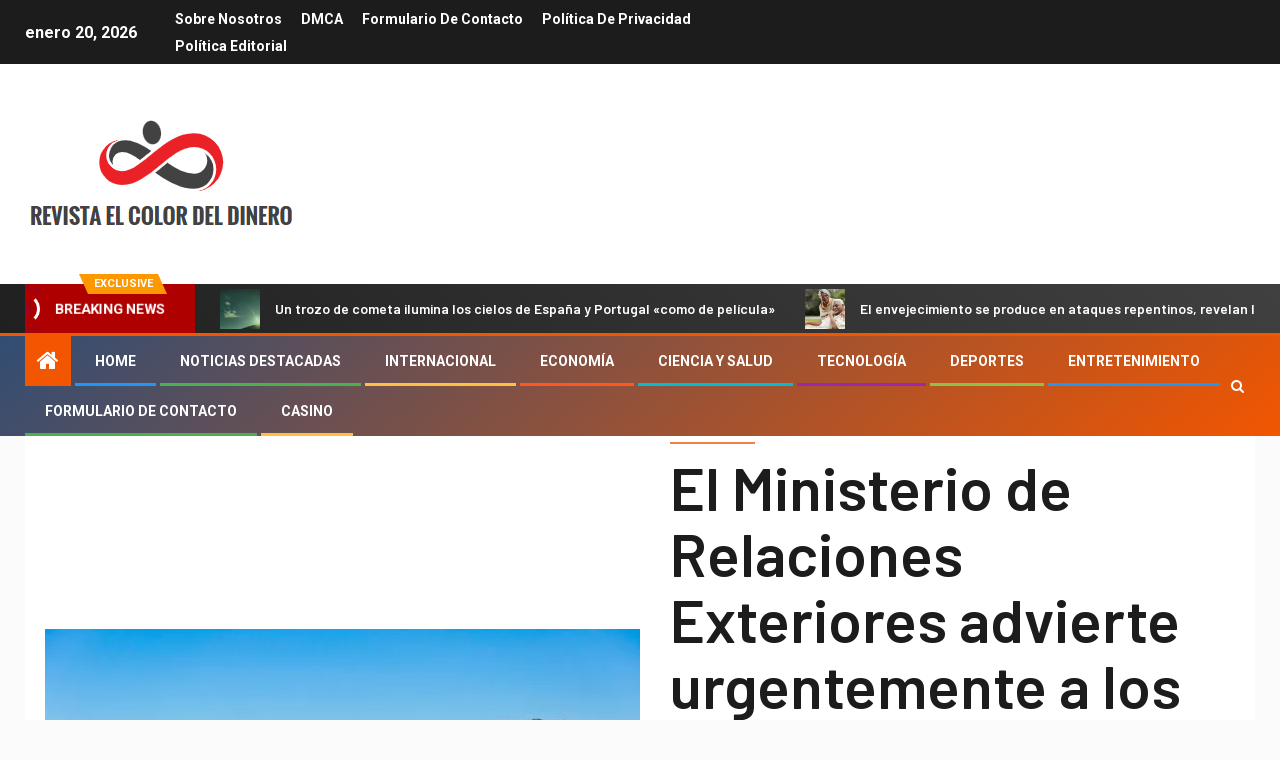

--- FILE ---
content_type: text/html; charset=UTF-8
request_url: https://www.triodos-elcolordeldinero.com/el-ministerio-de-relaciones-exteriores-advierte-urgentemente-a-los-britanicos-que-viajan-a-espana-y-a-otros-vacacionistas-en-el-reino-unido-que-estan-reservando-sus-vacaciones/
body_size: 22907
content:
    <!doctype html>
<html lang="es">
    <head>
        <meta charset="UTF-8">
        <meta name="viewport" content="width=device-width, initial-scale=1">
        <link rel="profile" href="https://gmpg.org/xfn/11">

        <meta name='robots' content='index, follow, max-image-preview:large, max-snippet:-1, max-video-preview:-1' />

	<!-- This site is optimized with the Yoast SEO plugin v26.5 - https://yoast.com/wordpress/plugins/seo/ -->
	<title>El Ministerio de Relaciones Exteriores advierte urgentemente a los británicos que viajan a España y a otros vacacionistas en el Reino Unido que están reservando sus vacaciones.</title><link rel="preload" as="style" href="https://fonts.googleapis.com/css?family=Roboto%3A100%2C300%2C400%2C500%2C700%7CBarlow%3Aital%2Cwght%400%2C400%3B0%2C500%3B0%2C600%3B0%2C700%3B0%2C800%3B0%2C900%3B1%2C300%3B1%2C400%3B1%2C500%3B1%2C600%3B1%2C700%3B1%2C800%7CBarlow%20Semi%20Condensed%3Aital%2Cwght%400%2C300%3B0%2C400%3B0%2C500%3B0%2C600%3B0%2C700%3B1%2C300%3B1%2C400%3B1%2C500%3B1%2C600%3B1%2C700&#038;subset=latin%2Clatin-ext&#038;display=swap" /><link rel="stylesheet" href="https://fonts.googleapis.com/css?family=Roboto%3A100%2C300%2C400%2C500%2C700%7CBarlow%3Aital%2Cwght%400%2C400%3B0%2C500%3B0%2C600%3B0%2C700%3B0%2C800%3B0%2C900%3B1%2C300%3B1%2C400%3B1%2C500%3B1%2C600%3B1%2C700%3B1%2C800%7CBarlow%20Semi%20Condensed%3Aital%2Cwght%400%2C300%3B0%2C400%3B0%2C500%3B0%2C600%3B0%2C700%3B1%2C300%3B1%2C400%3B1%2C500%3B1%2C600%3B1%2C700&#038;subset=latin%2Clatin-ext&#038;display=swap" media="print" onload="this.media='all'" /><noscript><link rel="stylesheet" href="https://fonts.googleapis.com/css?family=Roboto%3A100%2C300%2C400%2C500%2C700%7CBarlow%3Aital%2Cwght%400%2C400%3B0%2C500%3B0%2C600%3B0%2C700%3B0%2C800%3B0%2C900%3B1%2C300%3B1%2C400%3B1%2C500%3B1%2C600%3B1%2C700%3B1%2C800%7CBarlow%20Semi%20Condensed%3Aital%2Cwght%400%2C300%3B0%2C400%3B0%2C500%3B0%2C600%3B0%2C700%3B1%2C300%3B1%2C400%3B1%2C500%3B1%2C600%3B1%2C700&#038;subset=latin%2Clatin-ext&#038;display=swap" /></noscript>
	<link rel="canonical" href="https://www.triodos-elcolordeldinero.com/el-ministerio-de-relaciones-exteriores-advierte-urgentemente-a-los-britanicos-que-viajan-a-espana-y-a-otros-vacacionistas-en-el-reino-unido-que-estan-reservando-sus-vacaciones/" />
	<meta property="og:locale" content="es_ES" />
	<meta property="og:type" content="article" />
	<meta property="og:title" content="El Ministerio de Relaciones Exteriores advierte urgentemente a los británicos que viajan a España y a otros vacacionistas en el Reino Unido que están reservando sus vacaciones." />
	<meta property="og:description" content="El Foreign Office ha advertido de forma urgente a los británicos que han viajado a..." />
	<meta property="og:url" content="https://www.triodos-elcolordeldinero.com/el-ministerio-de-relaciones-exteriores-advierte-urgentemente-a-los-britanicos-que-viajan-a-espana-y-a-otros-vacacionistas-en-el-reino-unido-que-estan-reservando-sus-vacaciones/" />
	<meta property="og:site_name" content="Revista El Color del Dinero" />
	<meta property="article:published_time" content="2021-03-24T07:39:31+00:00" />
	<meta property="og:image" content="https://i2-prod.birminghammail.co.uk/news/midlands-news/article17161013.ece/ALTERNATES/s615b/0_malaga.jpg" />
	<meta name="author" content="Cristóbal Ontiveros" />
	<meta name="twitter:card" content="summary_large_image" />
	<meta name="twitter:image" content="https://i2-prod.birminghammail.co.uk/news/midlands-news/article17161013.ece/ALTERNATES/s615b/0_malaga.jpg" />
	<meta name="twitter:label1" content="Escrito por" />
	<meta name="twitter:data1" content="Cristóbal Ontiveros" />
	<meta name="twitter:label2" content="Tiempo de lectura" />
	<meta name="twitter:data2" content="2 minutos" />
	<script type="application/ld+json" class="yoast-schema-graph">{"@context":"https://schema.org","@graph":[{"@type":"NewsArticle","@id":"https://www.triodos-elcolordeldinero.com/el-ministerio-de-relaciones-exteriores-advierte-urgentemente-a-los-britanicos-que-viajan-a-espana-y-a-otros-vacacionistas-en-el-reino-unido-que-estan-reservando-sus-vacaciones/#article","isPartOf":{"@id":"https://www.triodos-elcolordeldinero.com/el-ministerio-de-relaciones-exteriores-advierte-urgentemente-a-los-britanicos-que-viajan-a-espana-y-a-otros-vacacionistas-en-el-reino-unido-que-estan-reservando-sus-vacaciones/"},"author":{"name":"Cristóbal Ontiveros","@id":"https://www.triodos-elcolordeldinero.com/#/schema/person/4ec12697c6a292a1ac73518e43881290"},"headline":"El Ministerio de Relaciones Exteriores advierte urgentemente a los británicos que viajan a España y a otros vacacionistas en el Reino Unido que están reservando sus vacaciones.","datePublished":"2021-03-24T07:39:31+00:00","mainEntityOfPage":{"@id":"https://www.triodos-elcolordeldinero.com/el-ministerio-de-relaciones-exteriores-advierte-urgentemente-a-los-britanicos-que-viajan-a-espana-y-a-otros-vacacionistas-en-el-reino-unido-que-estan-reservando-sus-vacaciones/"},"wordCount":370,"commentCount":0,"publisher":{"@id":"https://www.triodos-elcolordeldinero.com/#organization"},"image":{"@id":"https://www.triodos-elcolordeldinero.com/el-ministerio-de-relaciones-exteriores-advierte-urgentemente-a-los-britanicos-que-viajan-a-espana-y-a-otros-vacacionistas-en-el-reino-unido-que-estan-reservando-sus-vacaciones/#primaryimage"},"thumbnailUrl":"https://i2-prod.birminghammail.co.uk/news/midlands-news/article17161013.ece/ALTERNATES/s615b/0_malaga.jpg","articleSection":["entertainment"],"inLanguage":"es","potentialAction":[{"@type":"CommentAction","name":"Comment","target":["https://www.triodos-elcolordeldinero.com/el-ministerio-de-relaciones-exteriores-advierte-urgentemente-a-los-britanicos-que-viajan-a-espana-y-a-otros-vacacionistas-en-el-reino-unido-que-estan-reservando-sus-vacaciones/#respond"]}]},{"@type":"WebPage","@id":"https://www.triodos-elcolordeldinero.com/el-ministerio-de-relaciones-exteriores-advierte-urgentemente-a-los-britanicos-que-viajan-a-espana-y-a-otros-vacacionistas-en-el-reino-unido-que-estan-reservando-sus-vacaciones/","url":"https://www.triodos-elcolordeldinero.com/el-ministerio-de-relaciones-exteriores-advierte-urgentemente-a-los-britanicos-que-viajan-a-espana-y-a-otros-vacacionistas-en-el-reino-unido-que-estan-reservando-sus-vacaciones/","name":"El Ministerio de Relaciones Exteriores advierte urgentemente a los británicos que viajan a España y a otros vacacionistas en el Reino Unido que están reservando sus vacaciones.","isPartOf":{"@id":"https://www.triodos-elcolordeldinero.com/#website"},"primaryImageOfPage":"https://i2-prod.birminghammail.co.uk/news/midlands-news/article17161013.ece/ALTERNATES/s615b/0_malaga.jpg","image":["https://i2-prod.birminghammail.co.uk/news/midlands-news/article17161013.ece/ALTERNATES/s615b/0_malaga.jpg"],"thumbnailUrl":"https://i2-prod.birminghammail.co.uk/news/midlands-news/article17161013.ece/ALTERNATES/s615b/0_malaga.jpg","datePublished":"2021-03-24T07:39:31+00:00","inLanguage":"es","potentialAction":[{"@type":"ReadAction","target":["https://www.triodos-elcolordeldinero.com/el-ministerio-de-relaciones-exteriores-advierte-urgentemente-a-los-britanicos-que-viajan-a-espana-y-a-otros-vacacionistas-en-el-reino-unido-que-estan-reservando-sus-vacaciones/"]}]},{"@type":"ImageObject","inLanguage":"es","@id":"https://www.triodos-elcolordeldinero.com/el-ministerio-de-relaciones-exteriores-advierte-urgentemente-a-los-britanicos-que-viajan-a-espana-y-a-otros-vacacionistas-en-el-reino-unido-que-estan-reservando-sus-vacaciones/#primaryimage","url":"https://i2-prod.birminghammail.co.uk/news/midlands-news/article17161013.ece/ALTERNATES/s615b/0_malaga.jpg","contentUrl":"https://i2-prod.birminghammail.co.uk/news/midlands-news/article17161013.ece/ALTERNATES/s615b/0_malaga.jpg"},{"@type":"WebSite","@id":"https://www.triodos-elcolordeldinero.com/#website","url":"https://www.triodos-elcolordeldinero.com/","name":"Revista El Color del Dinero","description":"Bienvenidos a Spain News Today.","publisher":{"@id":"https://www.triodos-elcolordeldinero.com/#organization"},"potentialAction":[{"@type":"SearchAction","target":{"@type":"EntryPoint","urlTemplate":"https://www.triodos-elcolordeldinero.com/?s={search_term_string}"},"query-input":{"@type":"PropertyValueSpecification","valueRequired":true,"valueName":"search_term_string"}}],"inLanguage":"es"},{"@type":"Organization","@id":"https://www.triodos-elcolordeldinero.com/#organization","name":"Revista El Color del Dinero","url":"https://www.triodos-elcolordeldinero.com/","logo":{"@type":"ImageObject","inLanguage":"es","@id":"https://www.triodos-elcolordeldinero.com/#/schema/logo/image/","url":"https://www.triodos-elcolordeldinero.com/wp-content/uploads/2020/12/Revista-El-Color-del-Dinero-Logo.png","contentUrl":"https://www.triodos-elcolordeldinero.com/wp-content/uploads/2020/12/Revista-El-Color-del-Dinero-Logo.png","width":388,"height":182,"caption":"Revista El Color del Dinero"},"image":{"@id":"https://www.triodos-elcolordeldinero.com/#/schema/logo/image/"}},{"@type":"Person","@id":"https://www.triodos-elcolordeldinero.com/#/schema/person/4ec12697c6a292a1ac73518e43881290","name":"Cristóbal Ontiveros","image":{"@type":"ImageObject","inLanguage":"es","@id":"https://www.triodos-elcolordeldinero.com/#/schema/person/image/","url":"https://secure.gravatar.com/avatar/5f23be1379e2ac9b56b76905483793c7effdb4225dbd1a8876c6dda9df3bc7c1?s=96&d=mm&r=g","contentUrl":"https://secure.gravatar.com/avatar/5f23be1379e2ac9b56b76905483793c7effdb4225dbd1a8876c6dda9df3bc7c1?s=96&d=mm&r=g","caption":"Cristóbal Ontiveros"},"description":"\"Analista incondicional. Experto en televisión. Adicto a los viajes profesional. Erudito malvado del café\"."}]}</script>
	<!-- / Yoast SEO plugin. -->


<link rel='dns-prefetch' href='//fonts.googleapis.com' />
<link href='https://fonts.gstatic.com' crossorigin rel='preconnect' />
<link rel="alternate" type="application/rss+xml" title="Revista El Color del Dinero &raquo; Feed" href="https://www.triodos-elcolordeldinero.com/feed/" />
<link rel="alternate" type="application/rss+xml" title="Revista El Color del Dinero &raquo; Feed de los comentarios" href="https://www.triodos-elcolordeldinero.com/comments/feed/" />
<link rel="alternate" type="application/rss+xml" title="Revista El Color del Dinero &raquo; Comentario El Ministerio de Relaciones Exteriores advierte urgentemente a los británicos que viajan a España y a otros vacacionistas en el Reino Unido que están reservando sus vacaciones. del feed" href="https://www.triodos-elcolordeldinero.com/el-ministerio-de-relaciones-exteriores-advierte-urgentemente-a-los-britanicos-que-viajan-a-espana-y-a-otros-vacacionistas-en-el-reino-unido-que-estan-reservando-sus-vacaciones/feed/" />
<link rel="alternate" title="oEmbed (JSON)" type="application/json+oembed" href="https://www.triodos-elcolordeldinero.com/wp-json/oembed/1.0/embed?url=https%3A%2F%2Fwww.triodos-elcolordeldinero.com%2Fel-ministerio-de-relaciones-exteriores-advierte-urgentemente-a-los-britanicos-que-viajan-a-espana-y-a-otros-vacacionistas-en-el-reino-unido-que-estan-reservando-sus-vacaciones%2F" />
<link rel="alternate" title="oEmbed (XML)" type="text/xml+oembed" href="https://www.triodos-elcolordeldinero.com/wp-json/oembed/1.0/embed?url=https%3A%2F%2Fwww.triodos-elcolordeldinero.com%2Fel-ministerio-de-relaciones-exteriores-advierte-urgentemente-a-los-britanicos-que-viajan-a-espana-y-a-otros-vacacionistas-en-el-reino-unido-que-estan-reservando-sus-vacaciones%2F&#038;format=xml" />
<style id='wp-img-auto-sizes-contain-inline-css' type='text/css'>
img:is([sizes=auto i],[sizes^="auto," i]){contain-intrinsic-size:3000px 1500px}
/*# sourceURL=wp-img-auto-sizes-contain-inline-css */
</style>
<style id='wp-emoji-styles-inline-css' type='text/css'>

	img.wp-smiley, img.emoji {
		display: inline !important;
		border: none !important;
		box-shadow: none !important;
		height: 1em !important;
		width: 1em !important;
		margin: 0 0.07em !important;
		vertical-align: -0.1em !important;
		background: none !important;
		padding: 0 !important;
	}
/*# sourceURL=wp-emoji-styles-inline-css */
</style>
<style id='wp-block-library-inline-css' type='text/css'>
:root{--wp-block-synced-color:#7a00df;--wp-block-synced-color--rgb:122,0,223;--wp-bound-block-color:var(--wp-block-synced-color);--wp-editor-canvas-background:#ddd;--wp-admin-theme-color:#007cba;--wp-admin-theme-color--rgb:0,124,186;--wp-admin-theme-color-darker-10:#006ba1;--wp-admin-theme-color-darker-10--rgb:0,107,160.5;--wp-admin-theme-color-darker-20:#005a87;--wp-admin-theme-color-darker-20--rgb:0,90,135;--wp-admin-border-width-focus:2px}@media (min-resolution:192dpi){:root{--wp-admin-border-width-focus:1.5px}}.wp-element-button{cursor:pointer}:root .has-very-light-gray-background-color{background-color:#eee}:root .has-very-dark-gray-background-color{background-color:#313131}:root .has-very-light-gray-color{color:#eee}:root .has-very-dark-gray-color{color:#313131}:root .has-vivid-green-cyan-to-vivid-cyan-blue-gradient-background{background:linear-gradient(135deg,#00d084,#0693e3)}:root .has-purple-crush-gradient-background{background:linear-gradient(135deg,#34e2e4,#4721fb 50%,#ab1dfe)}:root .has-hazy-dawn-gradient-background{background:linear-gradient(135deg,#faaca8,#dad0ec)}:root .has-subdued-olive-gradient-background{background:linear-gradient(135deg,#fafae1,#67a671)}:root .has-atomic-cream-gradient-background{background:linear-gradient(135deg,#fdd79a,#004a59)}:root .has-nightshade-gradient-background{background:linear-gradient(135deg,#330968,#31cdcf)}:root .has-midnight-gradient-background{background:linear-gradient(135deg,#020381,#2874fc)}:root{--wp--preset--font-size--normal:16px;--wp--preset--font-size--huge:42px}.has-regular-font-size{font-size:1em}.has-larger-font-size{font-size:2.625em}.has-normal-font-size{font-size:var(--wp--preset--font-size--normal)}.has-huge-font-size{font-size:var(--wp--preset--font-size--huge)}.has-text-align-center{text-align:center}.has-text-align-left{text-align:left}.has-text-align-right{text-align:right}.has-fit-text{white-space:nowrap!important}#end-resizable-editor-section{display:none}.aligncenter{clear:both}.items-justified-left{justify-content:flex-start}.items-justified-center{justify-content:center}.items-justified-right{justify-content:flex-end}.items-justified-space-between{justify-content:space-between}.screen-reader-text{border:0;clip-path:inset(50%);height:1px;margin:-1px;overflow:hidden;padding:0;position:absolute;width:1px;word-wrap:normal!important}.screen-reader-text:focus{background-color:#ddd;clip-path:none;color:#444;display:block;font-size:1em;height:auto;left:5px;line-height:normal;padding:15px 23px 14px;text-decoration:none;top:5px;width:auto;z-index:100000}html :where(.has-border-color){border-style:solid}html :where([style*=border-top-color]){border-top-style:solid}html :where([style*=border-right-color]){border-right-style:solid}html :where([style*=border-bottom-color]){border-bottom-style:solid}html :where([style*=border-left-color]){border-left-style:solid}html :where([style*=border-width]){border-style:solid}html :where([style*=border-top-width]){border-top-style:solid}html :where([style*=border-right-width]){border-right-style:solid}html :where([style*=border-bottom-width]){border-bottom-style:solid}html :where([style*=border-left-width]){border-left-style:solid}html :where(img[class*=wp-image-]){height:auto;max-width:100%}:where(figure){margin:0 0 1em}html :where(.is-position-sticky){--wp-admin--admin-bar--position-offset:var(--wp-admin--admin-bar--height,0px)}@media screen and (max-width:600px){html :where(.is-position-sticky){--wp-admin--admin-bar--position-offset:0px}}

/*# sourceURL=wp-block-library-inline-css */
</style><style id='global-styles-inline-css' type='text/css'>
:root{--wp--preset--aspect-ratio--square: 1;--wp--preset--aspect-ratio--4-3: 4/3;--wp--preset--aspect-ratio--3-4: 3/4;--wp--preset--aspect-ratio--3-2: 3/2;--wp--preset--aspect-ratio--2-3: 2/3;--wp--preset--aspect-ratio--16-9: 16/9;--wp--preset--aspect-ratio--9-16: 9/16;--wp--preset--color--black: #000000;--wp--preset--color--cyan-bluish-gray: #abb8c3;--wp--preset--color--white: #ffffff;--wp--preset--color--pale-pink: #f78da7;--wp--preset--color--vivid-red: #cf2e2e;--wp--preset--color--luminous-vivid-orange: #ff6900;--wp--preset--color--luminous-vivid-amber: #fcb900;--wp--preset--color--light-green-cyan: #7bdcb5;--wp--preset--color--vivid-green-cyan: #00d084;--wp--preset--color--pale-cyan-blue: #8ed1fc;--wp--preset--color--vivid-cyan-blue: #0693e3;--wp--preset--color--vivid-purple: #9b51e0;--wp--preset--gradient--vivid-cyan-blue-to-vivid-purple: linear-gradient(135deg,rgb(6,147,227) 0%,rgb(155,81,224) 100%);--wp--preset--gradient--light-green-cyan-to-vivid-green-cyan: linear-gradient(135deg,rgb(122,220,180) 0%,rgb(0,208,130) 100%);--wp--preset--gradient--luminous-vivid-amber-to-luminous-vivid-orange: linear-gradient(135deg,rgb(252,185,0) 0%,rgb(255,105,0) 100%);--wp--preset--gradient--luminous-vivid-orange-to-vivid-red: linear-gradient(135deg,rgb(255,105,0) 0%,rgb(207,46,46) 100%);--wp--preset--gradient--very-light-gray-to-cyan-bluish-gray: linear-gradient(135deg,rgb(238,238,238) 0%,rgb(169,184,195) 100%);--wp--preset--gradient--cool-to-warm-spectrum: linear-gradient(135deg,rgb(74,234,220) 0%,rgb(151,120,209) 20%,rgb(207,42,186) 40%,rgb(238,44,130) 60%,rgb(251,105,98) 80%,rgb(254,248,76) 100%);--wp--preset--gradient--blush-light-purple: linear-gradient(135deg,rgb(255,206,236) 0%,rgb(152,150,240) 100%);--wp--preset--gradient--blush-bordeaux: linear-gradient(135deg,rgb(254,205,165) 0%,rgb(254,45,45) 50%,rgb(107,0,62) 100%);--wp--preset--gradient--luminous-dusk: linear-gradient(135deg,rgb(255,203,112) 0%,rgb(199,81,192) 50%,rgb(65,88,208) 100%);--wp--preset--gradient--pale-ocean: linear-gradient(135deg,rgb(255,245,203) 0%,rgb(182,227,212) 50%,rgb(51,167,181) 100%);--wp--preset--gradient--electric-grass: linear-gradient(135deg,rgb(202,248,128) 0%,rgb(113,206,126) 100%);--wp--preset--gradient--midnight: linear-gradient(135deg,rgb(2,3,129) 0%,rgb(40,116,252) 100%);--wp--preset--font-size--small: 13px;--wp--preset--font-size--medium: 20px;--wp--preset--font-size--large: 36px;--wp--preset--font-size--x-large: 42px;--wp--preset--spacing--20: 0.44rem;--wp--preset--spacing--30: 0.67rem;--wp--preset--spacing--40: 1rem;--wp--preset--spacing--50: 1.5rem;--wp--preset--spacing--60: 2.25rem;--wp--preset--spacing--70: 3.38rem;--wp--preset--spacing--80: 5.06rem;--wp--preset--shadow--natural: 6px 6px 9px rgba(0, 0, 0, 0.2);--wp--preset--shadow--deep: 12px 12px 50px rgba(0, 0, 0, 0.4);--wp--preset--shadow--sharp: 6px 6px 0px rgba(0, 0, 0, 0.2);--wp--preset--shadow--outlined: 6px 6px 0px -3px rgb(255, 255, 255), 6px 6px rgb(0, 0, 0);--wp--preset--shadow--crisp: 6px 6px 0px rgb(0, 0, 0);}:where(.is-layout-flex){gap: 0.5em;}:where(.is-layout-grid){gap: 0.5em;}body .is-layout-flex{display: flex;}.is-layout-flex{flex-wrap: wrap;align-items: center;}.is-layout-flex > :is(*, div){margin: 0;}body .is-layout-grid{display: grid;}.is-layout-grid > :is(*, div){margin: 0;}:where(.wp-block-columns.is-layout-flex){gap: 2em;}:where(.wp-block-columns.is-layout-grid){gap: 2em;}:where(.wp-block-post-template.is-layout-flex){gap: 1.25em;}:where(.wp-block-post-template.is-layout-grid){gap: 1.25em;}.has-black-color{color: var(--wp--preset--color--black) !important;}.has-cyan-bluish-gray-color{color: var(--wp--preset--color--cyan-bluish-gray) !important;}.has-white-color{color: var(--wp--preset--color--white) !important;}.has-pale-pink-color{color: var(--wp--preset--color--pale-pink) !important;}.has-vivid-red-color{color: var(--wp--preset--color--vivid-red) !important;}.has-luminous-vivid-orange-color{color: var(--wp--preset--color--luminous-vivid-orange) !important;}.has-luminous-vivid-amber-color{color: var(--wp--preset--color--luminous-vivid-amber) !important;}.has-light-green-cyan-color{color: var(--wp--preset--color--light-green-cyan) !important;}.has-vivid-green-cyan-color{color: var(--wp--preset--color--vivid-green-cyan) !important;}.has-pale-cyan-blue-color{color: var(--wp--preset--color--pale-cyan-blue) !important;}.has-vivid-cyan-blue-color{color: var(--wp--preset--color--vivid-cyan-blue) !important;}.has-vivid-purple-color{color: var(--wp--preset--color--vivid-purple) !important;}.has-black-background-color{background-color: var(--wp--preset--color--black) !important;}.has-cyan-bluish-gray-background-color{background-color: var(--wp--preset--color--cyan-bluish-gray) !important;}.has-white-background-color{background-color: var(--wp--preset--color--white) !important;}.has-pale-pink-background-color{background-color: var(--wp--preset--color--pale-pink) !important;}.has-vivid-red-background-color{background-color: var(--wp--preset--color--vivid-red) !important;}.has-luminous-vivid-orange-background-color{background-color: var(--wp--preset--color--luminous-vivid-orange) !important;}.has-luminous-vivid-amber-background-color{background-color: var(--wp--preset--color--luminous-vivid-amber) !important;}.has-light-green-cyan-background-color{background-color: var(--wp--preset--color--light-green-cyan) !important;}.has-vivid-green-cyan-background-color{background-color: var(--wp--preset--color--vivid-green-cyan) !important;}.has-pale-cyan-blue-background-color{background-color: var(--wp--preset--color--pale-cyan-blue) !important;}.has-vivid-cyan-blue-background-color{background-color: var(--wp--preset--color--vivid-cyan-blue) !important;}.has-vivid-purple-background-color{background-color: var(--wp--preset--color--vivid-purple) !important;}.has-black-border-color{border-color: var(--wp--preset--color--black) !important;}.has-cyan-bluish-gray-border-color{border-color: var(--wp--preset--color--cyan-bluish-gray) !important;}.has-white-border-color{border-color: var(--wp--preset--color--white) !important;}.has-pale-pink-border-color{border-color: var(--wp--preset--color--pale-pink) !important;}.has-vivid-red-border-color{border-color: var(--wp--preset--color--vivid-red) !important;}.has-luminous-vivid-orange-border-color{border-color: var(--wp--preset--color--luminous-vivid-orange) !important;}.has-luminous-vivid-amber-border-color{border-color: var(--wp--preset--color--luminous-vivid-amber) !important;}.has-light-green-cyan-border-color{border-color: var(--wp--preset--color--light-green-cyan) !important;}.has-vivid-green-cyan-border-color{border-color: var(--wp--preset--color--vivid-green-cyan) !important;}.has-pale-cyan-blue-border-color{border-color: var(--wp--preset--color--pale-cyan-blue) !important;}.has-vivid-cyan-blue-border-color{border-color: var(--wp--preset--color--vivid-cyan-blue) !important;}.has-vivid-purple-border-color{border-color: var(--wp--preset--color--vivid-purple) !important;}.has-vivid-cyan-blue-to-vivid-purple-gradient-background{background: var(--wp--preset--gradient--vivid-cyan-blue-to-vivid-purple) !important;}.has-light-green-cyan-to-vivid-green-cyan-gradient-background{background: var(--wp--preset--gradient--light-green-cyan-to-vivid-green-cyan) !important;}.has-luminous-vivid-amber-to-luminous-vivid-orange-gradient-background{background: var(--wp--preset--gradient--luminous-vivid-amber-to-luminous-vivid-orange) !important;}.has-luminous-vivid-orange-to-vivid-red-gradient-background{background: var(--wp--preset--gradient--luminous-vivid-orange-to-vivid-red) !important;}.has-very-light-gray-to-cyan-bluish-gray-gradient-background{background: var(--wp--preset--gradient--very-light-gray-to-cyan-bluish-gray) !important;}.has-cool-to-warm-spectrum-gradient-background{background: var(--wp--preset--gradient--cool-to-warm-spectrum) !important;}.has-blush-light-purple-gradient-background{background: var(--wp--preset--gradient--blush-light-purple) !important;}.has-blush-bordeaux-gradient-background{background: var(--wp--preset--gradient--blush-bordeaux) !important;}.has-luminous-dusk-gradient-background{background: var(--wp--preset--gradient--luminous-dusk) !important;}.has-pale-ocean-gradient-background{background: var(--wp--preset--gradient--pale-ocean) !important;}.has-electric-grass-gradient-background{background: var(--wp--preset--gradient--electric-grass) !important;}.has-midnight-gradient-background{background: var(--wp--preset--gradient--midnight) !important;}.has-small-font-size{font-size: var(--wp--preset--font-size--small) !important;}.has-medium-font-size{font-size: var(--wp--preset--font-size--medium) !important;}.has-large-font-size{font-size: var(--wp--preset--font-size--large) !important;}.has-x-large-font-size{font-size: var(--wp--preset--font-size--x-large) !important;}
/*# sourceURL=global-styles-inline-css */
</style>

<style id='classic-theme-styles-inline-css' type='text/css'>
/*! This file is auto-generated */
.wp-block-button__link{color:#fff;background-color:#32373c;border-radius:9999px;box-shadow:none;text-decoration:none;padding:calc(.667em + 2px) calc(1.333em + 2px);font-size:1.125em}.wp-block-file__button{background:#32373c;color:#fff;text-decoration:none}
/*# sourceURL=/wp-includes/css/classic-themes.min.css */
</style>
<link rel='stylesheet' id='dashicons-css' href='https://www.triodos-elcolordeldinero.com/wp-includes/css/dashicons.min.css?ver=6.9' type='text/css' media='all' />
<link rel='stylesheet' id='admin-bar-css' href='https://www.triodos-elcolordeldinero.com/wp-includes/css/admin-bar.min.css?ver=6.9' type='text/css' media='all' />
<style id='admin-bar-inline-css' type='text/css'>

    /* Hide CanvasJS credits for P404 charts specifically */
    #p404RedirectChart .canvasjs-chart-credit {
        display: none !important;
    }
    
    #p404RedirectChart canvas {
        border-radius: 6px;
    }

    .p404-redirect-adminbar-weekly-title {
        font-weight: bold;
        font-size: 14px;
        color: #fff;
        margin-bottom: 6px;
    }

    #wpadminbar #wp-admin-bar-p404_free_top_button .ab-icon:before {
        content: "\f103";
        color: #dc3545;
        top: 3px;
    }
    
    #wp-admin-bar-p404_free_top_button .ab-item {
        min-width: 80px !important;
        padding: 0px !important;
    }
    
    /* Ensure proper positioning and z-index for P404 dropdown */
    .p404-redirect-adminbar-dropdown-wrap { 
        min-width: 0; 
        padding: 0;
        position: static !important;
    }
    
    #wpadminbar #wp-admin-bar-p404_free_top_button_dropdown {
        position: static !important;
    }
    
    #wpadminbar #wp-admin-bar-p404_free_top_button_dropdown .ab-item {
        padding: 0 !important;
        margin: 0 !important;
    }
    
    .p404-redirect-dropdown-container {
        min-width: 340px;
        padding: 18px 18px 12px 18px;
        background: #23282d !important;
        color: #fff;
        border-radius: 12px;
        box-shadow: 0 8px 32px rgba(0,0,0,0.25);
        margin-top: 10px;
        position: relative !important;
        z-index: 999999 !important;
        display: block !important;
        border: 1px solid #444;
    }
    
    /* Ensure P404 dropdown appears on hover */
    #wpadminbar #wp-admin-bar-p404_free_top_button .p404-redirect-dropdown-container { 
        display: none !important;
    }
    
    #wpadminbar #wp-admin-bar-p404_free_top_button:hover .p404-redirect-dropdown-container { 
        display: block !important;
    }
    
    #wpadminbar #wp-admin-bar-p404_free_top_button:hover #wp-admin-bar-p404_free_top_button_dropdown .p404-redirect-dropdown-container {
        display: block !important;
    }
    
    .p404-redirect-card {
        background: #2c3338;
        border-radius: 8px;
        padding: 18px 18px 12px 18px;
        box-shadow: 0 2px 8px rgba(0,0,0,0.07);
        display: flex;
        flex-direction: column;
        align-items: flex-start;
        border: 1px solid #444;
    }
    
    .p404-redirect-btn {
        display: inline-block;
        background: #dc3545;
        color: #fff !important;
        font-weight: bold;
        padding: 5px 22px;
        border-radius: 8px;
        text-decoration: none;
        font-size: 17px;
        transition: background 0.2s, box-shadow 0.2s;
        margin-top: 8px;
        box-shadow: 0 2px 8px rgba(220,53,69,0.15);
        text-align: center;
        line-height: 1.6;
    }
    
    .p404-redirect-btn:hover {
        background: #c82333;
        color: #fff !important;
        box-shadow: 0 4px 16px rgba(220,53,69,0.25);
    }
    
    /* Prevent conflicts with other admin bar dropdowns */
    #wpadminbar .ab-top-menu > li:hover > .ab-item,
    #wpadminbar .ab-top-menu > li.hover > .ab-item {
        z-index: auto;
    }
    
    #wpadminbar #wp-admin-bar-p404_free_top_button:hover > .ab-item {
        z-index: 999998 !important;
    }
    
/*# sourceURL=admin-bar-inline-css */
</style>
<link rel='stylesheet' id='font-awesome-css' href='https://www.triodos-elcolordeldinero.com/wp-content/themes/newsever-pro/assets/font-awesome/css/font-awesome.min.css?ver=6.9' type='text/css' media='all' />
<link rel='stylesheet' id='bootstrap-css' href='https://www.triodos-elcolordeldinero.com/wp-content/themes/newsever-pro/assets/bootstrap/css/bootstrap.min.css?ver=6.9' type='text/css' media='all' />
<link rel='stylesheet' id='slick-css-css' href='https://www.triodos-elcolordeldinero.com/wp-content/themes/newsever-pro/assets/slick/css/slick.min.css?ver=6.9' type='text/css' media='all' />
<link rel='stylesheet' id='sidr-css' href='https://www.triodos-elcolordeldinero.com/wp-content/themes/newsever-pro/assets/sidr/css/jquery.sidr.dark.css?ver=6.9' type='text/css' media='all' />
<link rel='stylesheet' id='magnific-popup-css' href='https://www.triodos-elcolordeldinero.com/wp-content/themes/newsever-pro/assets/magnific-popup/magnific-popup.css?ver=6.9' type='text/css' media='all' />

<link rel='stylesheet' id='newsever-style-css' href='https://www.triodos-elcolordeldinero.com/wp-content/themes/newsever-pro/style.css?ver=6.9' type='text/css' media='all' />
<style id='newsever-style-inline-css' type='text/css'>


                body a,
        body a:visited{
        color: #404040        }
    
                body.aft-default-mode .site-footer .aft-widget-background-dim .header-after1 span,
        body.aft-default-mode .site-footer .aft-widget-background-dim .widget-title span,
        body.aft-default-mode .site-footer .aft-widget-background-dim .color-pad .read-title h4 a,
        body.aft-default-mode .site-footer .aft-widget-background-dim .color-pad .entry-meta span a,
        body.aft-default-mode .site-footer .aft-widget-background-dim .color-pad .entry-meta span,
        body.aft-default-mode .site-footer .aft-widget-background-dim .color-pad,
        body.aft-default-mode blockquote:before,
        body.aft-default-mode .newsever-pagination .nav-links .page-numbers,
        body.aft-default-mode.single-post .entry-content-wrap.read-single .post-meta-detail .min-read,
        body.aft-default-mode .main-navigation ul.children li a,
        body.aft-default-mode .main-navigation ul .sub-menu li a,
        body.aft-default-mode .read-details .entry-meta span a,
        body.aft-default-mode .read-details .entry-meta span,
        body.aft-default-mode h4.af-author-display-name,
        body.aft-default-mode #wp-calendar caption,
        body.aft-default-mode.single-post .post-meta-share-wrapper .post-meta-detail .min-read,
        body.aft-default-mode ul.trail-items li a,
        body.aft-default-mode {
        color: #4a4a4a;
        }


    
                body.aft-dark-mode input[type="submit"],
        body .aft-home-icon a,
        body .entry-header-details .af-post-format i:after,
        body.aft-default-mode .newsever-pagination .nav-links .page-numbers.current,
        body #scroll-up,
        body  input[type="reset"],
        body  input[type="submit"],
        body  input[type="button"],
        body .inner-suscribe input[type=submit],
        body  .widget-title .header-after::before,
        body.aft-default-mode .inner-suscribe input[type=submit],
        body  .af-trending-news-part .trending-post-items,
        body  .trending-posts-vertical .trending-post-items,
        body .newsever_tabbed_posts_widget .nav-tabs > li.active > a:hover,
        body .newsever_tabbed_posts_widget .nav-tabs > li.active > a,
        body  .aft-main-banner-section .aft-trending-latest-popular .nav-tabs>li.active,
        body .header-style1 .header-right-part > div.custom-menu-link > a,
        body .aft-popular-taxonomies-lists ul li a span.tag-count,
        body .aft-widget-background-secondary-background.widget:not(.solid-border):not(.dashed-border) .widget-block,
        body .aft-home-icon {
        background-color: #f25600;
        }

        body.aft-default-mode .author-links a,
        body.aft-default-mode .entry-content > ul a,
        body.aft-default-mode .entry-content > ol a,
        body.aft-default-mode .entry-content > p a,
        body.aft-default-mode .entry-content > [class*="wp-block-"] a:not(.has-text-color),
        body.aft-default-mode  .sticky .read-title h4 a:before {
        color: #f25600;
        }

        body .spinnerhalf::after{
        border-top-color:  #f25600;
        border-left-color: #f25600;
        }

        body .post-excerpt {
        border-left-color: #f25600;
        }

        body .widget-title .header-after::before,
        body .newsever_tabbed_posts_widget .nav-tabs > li.active > a:hover,
        body .newsever_tabbed_posts_widget .nav-tabs > li.active > a,
        body.aft-dark-mode .read-img .min-read-post-comment:after,
        body.aft-default-mode .read-img .min-read-post-comment:after{
        border-top-color: #f25600;
        }

        body .af-fancy-spinner .af-ring:nth-child(1){
        border-right-color: #f25600;
        }


        body .aft-widget-background-secondary-background.widget.dashed-border .widget-block,
        body .aft-widget-background-secondary-background.widget.solid-border .widget-block,
        .af-banner-slider-thumbnail.vertical .slick-current .read-single,
        body.aft-default-mode .newsever-pagination .nav-links .page-numbers,
        body .af-sp-wave:after,
        body .bottom-bar{
        border-color: #f25600;
        }
        body.rtl .af-banner-slider-thumbnail.vertical .slick-current .read-single {
        border-color: #f25600 !important;
        }


    
                body .banner-carousel-slider .read-single .read-details .entry-meta span a,
        body .banner-carousel-slider .read-single .read-details .entry-meta span,
        body .banner-carousel-slider .read-single .read-details .read-title h4 a,
        body .banner-carousel-slider .read-single .read-details,
        body.single-post:not(.aft-single-full-header) .entry-header span.min-read-post-format .af-post-format i,
        body.aft-default-mode .newsever-pagination .nav-links .page-numbers.current,
        body.aft-light-mode .aft-widget-background-secondary-background.newsever_tabbed_posts_widget:not(.solid-border):not(.dashed-border) .nav-tabs > li.active > a:hover,
        body.aft-light-mode .aft-widget-background-secondary-background.newsever_tabbed_posts_widget:not(.solid-border):not(.dashed-border) .nav-tabs > li > a,
        body.aft-default-mode .aft-widget-background-secondary-background.widget:not(.solid-border):not(.dashed-border) h4.af-author-display-name,
        body.aft-light-mode .aft-widget-background-secondary-background.widget:not(.solid-border):not(.dashed-border) h4.af-author-display-name,
        body .aft-widget-background-secondary-background:not(.solid-border):not(.dashed-border) .trending-posts-vertical .trending-no,
        body .aft-widget-background-secondary-background.widget:not(.solid-border):not(.dashed-border),
        body .aft-widget-background-secondary-background.widget:not(.solid-border):not(.dashed-border) .entry-meta span,
        body .aft-widget-background-secondary-background.widget:not(.solid-border):not(.dashed-border) .entry-meta span a,
        body .aft-widget-background-secondary-background:not(.solid-border):not(.dashed-border) .read-title h4 a,
        body .aft-widget-background-secondary-background.widget:not(.solid-border):not(.dashed-border) .widget-block,
        body .aft-popular-taxonomies-lists ul li a span.tag-count,
        body .header-style1 .header-right-part > div.custom-menu-link > a,
        body .trending-posts-vertical .trending-post-items,
        body .af-trending-news-part .trending-post-items,
        body .trending-posts-vertical .trending-no,
        body .widget-title .header-after::before,
        body .newsever_tabbed_posts_widget .nav-tabs > li.active > a:hover,
        body .newsever_tabbed_posts_widget .nav-tabs > li.active > a,
        body.aft-default-mode .newsever-pagination .nav-links .page-numbers.current,
        body #scroll-up,
        body input[type="reset"],
        body input[type="submit"],
        body input[type="button"],
        body .inner-suscribe input[type=submit],
        body.aft-default-mode .aft-main-banner-section .aft-trending-latest-popular .nav-tabs>li.active,
        body .aft-home-icon a,
        body .aft-home-icon a:visited
        {
        color: #ffffff;
        }

        body.aft-light-mode .aft-widget-background-secondary-background.widget:not(.solid-border):not(.dashed-border) .widget-block a.newsever-categories,
        body.aft-dark-mode .aft-widget-background-secondary-background.widget:not(.solid-border):not(.dashed-border) .widget-block a.newsever-categories,
        body.aft-default-mode .aft-widget-background-secondary-background.widget:not(.solid-border):not(.dashed-border) .widget-block a.newsever-categories {
        border-color: #ffffff;
        }

        body.aft-light-mode .site-footer .aft-widget-background-secondary-background:not(.solid-border):not(.dashed-border) .read-details:not(.af-category-inside-img) a.newsever-categories ,
        body.aft-dark-mode .site-footer .aft-widget-background-secondary-background:not(.solid-border):not(.dashed-border) .read-details:not(.af-category-inside-img) a.newsever-categories ,
        body.aft-default-mode .site-footer .aft-widget-background-secondary-background:not(.solid-border):not(.dashed-border) .read-details:not(.af-category-inside-img) a.newsever-categories ,
        body.aft-light-mode .aft-widget-background-secondary-background:not(.solid-border):not(.dashed-border) .read-details:not(.af-category-inside-img) a.newsever-categories ,
        body.aft-dark-mode .aft-widget-background-secondary-background:not(.solid-border):not(.dashed-border) .read-details:not(.af-category-inside-img) a.newsever-categories ,
        body.aft-default-mode .aft-widget-background-secondary-background:not(.solid-border):not(.dashed-border) .read-details:not(.af-category-inside-img) a.newsever-categories {
        color: #ffffff ;
        }

    
        
        body.aft-default-mode .color-pad .read-title h4 a,
        <!-- body.aft-light-mode .color-pad .read-title h4 a, -->
        body.aft-default-mode #sidr .widget > ul > li a,
        body.aft-default-mode .sidebar-area .widget > ul > li a
        {
        color: #1c1c1c;
        }
    

                body.aft-default-mode .af-container-block-wrapper{
        background-color: #ffffff;
        }
    
        
        body.aft-default-mode .banner-exclusive-posts-wrapper,
        body.aft-default-mode .aft-main-banner-section,
        body.aft-default-mode #tertiary

        {

        background: #202020;
        background-image: -moz-linear-gradient(45deg, #202020, #404040);
        background-image: -o-linear-gradient(45deg, #202020, #404040);
        background-image: -webkit-linear-gradient(45deg, #202020, #404040);
        background-image: linear-gradient(45deg, #202020, #404040);

        }
    
        

        body.aft-default-mode .main-banner-widget-wrapper .read-details .entry-meta span a,
        body.aft-default-mode .main-banner-widget-wrapper .read-details .entry-meta span,

        body.aft-default-mode .main-banner-widget-wrapper .entry-meta a,
        body.aft-default-mode .main-banner-widget-wrapper .entry-meta a:visited,
        body.aft-default-mode .main-banner-widget-wrapper .read-title h4 a,
        body.aft-default-mode .main-banner-widget-wrapper .color-pad .read-title h4 a,
        body.aft-default-mode .main-banner-widget-wrapper .read-details .entry-meta span,


        body.aft-default-mode .exclusive-posts .marquee a,
        body.aft-default-mode .af-trending-news-part .entry-meta span,
        body.aft-default-mode .af-trending-news-part .entry-meta span a,
        body.aft-default-mode .af-trending-news-part .read-title h4 a,
        body.aft-default-mode .banner-carousel-slider .read-single .read-details .read-title h4 a,
        body.aft-default-mode .banner-carousel-slider .read-single .read-details,
        body.aft-default-mode .banner-carousel-slider .read-single .read-details .read-categories:not(.af-category-inside-img) .entry-meta span a,
        body.aft-default-mode .banner-carousel-slider .read-single .read-details .read-categories:not(.af-category-inside-img) .entry-meta span,
        body.aft-default-mode .aft-main-banner-wrapper .read-single.color-pad .cat-links li a,
        body.aft-default-mode .main-banner-widget-wrapper .cat-links li a,
        body.aft-default-mode #tertiary .read-categories:not(.af-category-inside-img) .cat-links li a,

        body.aft-default-mode .banner-carousel-slider.title-under-image .read-single .read-title h4 a,
        body.aft-default-mode .aft-main-banner-section .widget-title,
        body.aft-default-mode .aft-main-banner-section  .header-after1,

        body.aft-default-mode #tertiary .aft-widget-background-secondary-background.solid-border.newsever_tabbed_posts_widget .nav-tabs > li.active > a:hover,
        body.aft-default-mode #tertiary .aft-widget-background-secondary-background.solid-border.newsever_tabbed_posts_widget .nav-tabs > li > a,
        body.aft-default-mode #tertiary .aft-widget-background-secondary-background.solid-border .trending-posts-vertical .trending-no,
        body.aft-default-mode #tertiary .widget-area.color-pad .aft-widget-background-secondary-background.solid-border.widget,
        body.aft-default-mode #tertiary .widget-area.color-pad .aft-widget-background-secondary-background.solid-border.widget .entry-meta span,
        body.aft-default-mode #tertiary .widget-area.color-pad .aft-widget-background-secondary-background.solid-border.widget .entry-meta span a,
        body.aft-default-mode #tertiary .aft-widget-background-secondary-background.solid-border .read-title h4 a,
        body.aft-default-mode #tertiary .aft-widget-background-secondary-background.solid-border h4.af-author-display-name,


        body.aft-default-mode #tertiary .aft-widget-background-secondary-background.dashed-border.newsever_tabbed_posts_widget .nav-tabs > li.active > a:hover,
        body.aft-default-mode #tertiary .aft-widget-background-secondary-background.dashed-border.newsever_tabbed_posts_widget .nav-tabs > li > a,
        body.aft-default-mode #tertiary .aft-widget-background-secondary-background.dashed-border .trending-posts-vertical .trending-no,
        body.aft-default-mode #tertiary .widget-area.color-pad .aft-widget-background-secondary-background.dashed-border.widget,
        body.aft-default-mode #tertiary .widget-area.color-pad .aft-widget-background-secondary-background.dashed-border.widget .entry-meta span,
        body.aft-default-mode #tertiary .widget-area.color-pad .aft-widget-background-secondary-background.dashed-border.widget .entry-meta span a,
        body.aft-default-mode #tertiary .aft-widget-background-secondary-background.dashed-border .read-title h4 a,
        body.aft-default-mode #tertiary .aft-widget-background-secondary-background.dashed-border h4.af-author-display-name,

        body.aft-default-mode #tertiary .aft-widget-background-dark.solid-border.newsever_tabbed_posts_widget .nav-tabs > li.active > a:hover,
        body.aft-default-mode #tertiary .aft-widget-background-dark.solid-border.newsever_tabbed_posts_widget .nav-tabs > li > a,
        body.aft-default-mode #tertiary .aft-widget-background-dark.solid-border .trending-posts-vertical .trending-no,
        body.aft-default-mode #tertiary .widget-area.color-pad .aft-widget-background-dark.solid-border.widget,
        body.aft-default-mode #tertiary .widget-area.color-pad .aft-widget-background-dark.solid-border.widget .entry-meta span,
        body.aft-default-mode #tertiary .widget-area.color-pad .aft-widget-background-dark.solid-border.widget .entry-meta span a,
        body.aft-default-mode #tertiary .aft-widget-background-dark.solid-border .read-title h4 a,
        body.aft-default-mode #tertiary .aft-widget-background-dark.solid-border h4.af-author-display-name,

        body.aft-default-mode .banner-carousel-slider .read-single .read-details .entry-meta span a,
        body.aft-default-mode .banner-carousel-slider .read-single .read-details .entry-meta span,
        body.aft-default-mode .banner-carousel-slider .read-single .read-details .read-title h4 a,
        body.aft-default-mode .banner-carousel-slider .read-single .read-details,


        body.aft-default-mode #tertiary .aft-widget-background-dark.dashed-border.newsever_tabbed_posts_widget .nav-tabs > li.active > a:hover,
        body.aft-default-mode #tertiary .aft-widget-background-dark.dashed-border.newsever_tabbed_posts_widget .nav-tabs > li > a,
        body.aft-default-mode #tertiary .aft-widget-background-dark.dashed-border .trending-posts-vertical .trending-no,
        body.aft-default-mode #tertiary .widget-area.color-pad .aft-widget-background-dark.dashed-border.widget,
        body.aft-default-mode #tertiary .widget-area.color-pad .aft-widget-background-dark.dashed-border.widget .entry-meta span,
        body.aft-default-mode #tertiary .widget-area.color-pad .aft-widget-background-dark.dashed-border.widget .entry-meta span a,
        body.aft-default-mode #tertiary .aft-widget-background-dark.dashed-border .read-title h4 a,
        body.aft-default-mode #tertiary .aft-widget-background-dark.dashed-border h4.af-author-display-name,


        body.aft-default-mode #tertiary .aft-widget-background-dim.newsever_tabbed_posts_widget .nav-tabs > li.active > a:hover,
        body.aft-default-mode #tertiary .aft-widget-background-dim.newsever_tabbed_posts_widget .nav-tabs > li > a,
        body.aft-default-mode #tertiary .aft-widget-background-dim .trending-posts-vertical .trending-no,
        body.aft-default-mode #tertiary .widget-area.color-pad .aft-widget-background-dim.widget,
        body.aft-default-mode #tertiary .widget-area.color-pad .aft-widget-background-dim.widget .entry-meta span,
        body.aft-default-mode #tertiary .widget-area.color-pad .aft-widget-background-dim.widget .entry-meta span a,
        body.aft-default-mode #tertiary .aft-widget-background-dim .read-title h4 a,

        body.aft-default-mode #tertiary .aft-widget-background-default.newsever_tabbed_posts_widget .nav-tabs > li.active > a:hover,
        body.aft-default-mode #tertiary .aft-widget-background-default.newsever_tabbed_posts_widget .nav-tabs > li > a,
        body.aft-default-mode #tertiary .aft-widget-background-default .trending-posts-vertical .trending-no,
        body.aft-default-mode #tertiary .widget-area.color-pad .aft-widget-background-default.widget,
        body.aft-default-mode #tertiary .widget-area.color-pad .aft-widget-background-default.widget .entry-meta span,
        body.aft-default-mode #tertiary .widget-area.color-pad .aft-widget-background-default.widget .entry-meta span a,
        body.aft-default-mode #tertiary .aft-widget-background-dim h4.af-author-display-name,
        body.aft-default-mode #tertiary .aft-widget-background-default h4.af-author-display-name,
        body.aft-default-mode #tertiary .aft-widget-background-default .color-pad .read-title h4 a,
        body.aft-default-mode #tertiary .widget-title,
        body.aft-default-mode #tertiary .header-after1{
        color: #ffffff;
        }

        body.aft-default-mode #tertiary .widget-title span:after,
        body.aft-default-mode #tertiary .header-after1 span:after {
        background-color: #ffffff;
        }

    
                body.aft-default-mode .header-style1:not(.header-layout-centered) .top-header {
        background-color: #1c1c1c;
        }
    
                body.aft-default-mode .header-style1:not(.header-layout-centered) .top-header .date-bar-left{
        color: #ffffff;
        }
        body.aft-default-mode .header-style1:not(.header-layout-centered) .top-header .offcanvas-menu span{
        background-color: #ffffff;
        }
        body.aft-default-mode .header-style1:not(.header-layout-centered) .top-header .offcanvas:hover .offcanvas-menu span.mbtn-bot,
        body.aft-default-mode .header-style1:not(.header-layout-centered) .top-header .offcanvas:hover .offcanvas-menu span.mbtn-top,
        body.aft-default-mode .header-style1:not(.header-layout-centered) .top-header .offcanvas-menu span.mbtn-top ,
        body.aft-default-mode .header-style1:not(.header-layout-centered) .top-header .offcanvas-menu span.mbtn-bot{
        border-color: #ffffff;
        }
    
                body .main-navigation ul li a,
        body a.search-icon:visited,
        body a.search-icon:hover,
        body a.search-icon:focus,
        body a.search-icon:active,
        body a.search-icon{
        color: #ffffff;
        }
        body .ham:before,
        body .ham:after,
        body .ham{
        background-color: #ffffff;
        }


    
                body .bottom-bar {

        background: #cc0000;
        background-image: -moz-linear-gradient(140deg, #314d74, #f25600);
        background-image: -o-linear-gradient(140deg, #314d74, #f25600);
        background-image: -webkit-linear-gradient(140deg, #314d74, #f25600);
        background-image: linear-gradient(140deg, #314d74, #f25600);

        }
    

                body.aft-dark-mode .main-navigation .menu-description ,
        body.aft-light-mode .main-navigation .menu-description ,
        body.aft-default-mode .main-navigation .menu-description {
        background-color: #202020;
        }
        body.aft-dark-mode .main-navigation .menu-description:after,
        body.aft-light-mode .main-navigation .menu-description:after,
        body.aft-default-mode .main-navigation .menu-description:after{
        border-top-color: #202020;
        }
    
                body.aft-dark-mode .main-navigation .menu-description ,
        body.aft-light-mode .main-navigation .menu-description ,
        body.aft-default-mode .main-navigation .menu-description {
        color: #ffffff;

        }

    

                body.aft-default-mode .page-title,
        body.aft-default-mode h1.entry-title,
        body.aft-default-mode .widget-title, body.aft-default-mode  .header-after1 {
        color: #1c1c1c;
        }

        body.aft-default-mode .widget-title span:after,
        body.aft-default-mode .header-after1 span:after{
        background-color: #1c1c1c;
        }
    

                body.single-post.aft-single-full-header .read-details .post-meta-detail .min-read,
        body.aft-default-mode.single-post.aft-single-full-header .entry-header .read-details, body.aft-default-mode.single-post.aft-single-full-header .entry-header .entry-meta span a, body.aft-default-mode.single-post.aft-single-full-header .entry-header .entry-meta span, body.aft-default-mode.single-post.aft-single-full-header .entry-header .read-details .entry-title,
        body.aft-default-mode.single-post.aft-single-full-header .entry-header .cat-links li a, body.aft-default-mode.single-post.aft-single-full-header .entry-header .entry-meta span a, body.aft-default-mode.single-post.aft-single-full-header .entry-header .entry-meta span, body.aft-default-mode.single-post.aft-single-full-header .entry-header .read-details .entry-title,
        body.aft-default-mode .site-footer .color-pad .big-grid .read-title h4 a ,

        body.aft-default-mode .big-grid .read-details .entry-meta span,
        body.aft-default-mode .sidebar-area .widget-area.color-pad .big-grid .read-details .entry-meta span,

        body.aft-default-mode .aft-widget-background-dim .big-grid .read-details .entry-meta span ,
        body.aft-default-mode .aft-widget-background-dark .big-grid .read-details .entry-meta span ,
        body.aft-default-mode .aft-widget-background-default .big-grid .read-details .entry-meta span ,
        body.aft-default-mode .aft-widget-background-secondary-background .big-grid .read-details .entry-meta span ,

        body.aft-dark-mode .sidebar-area .widget-area.color-pad .aft-widget-background-secondary-background.widget .big-grid .entry-meta span,
        body.aft-dark-mode .sidebar-area .widget-area.color-pad .aft-widget-background-secondary-background.widget .big-grid .entry-meta span a,

        body.aft-dark-mode .sidebar-area .widget-area.color-pad .aft-widget-background-dark.widget .big-grid .entry-meta span,
        body.aft-dark-mode .sidebar-area .widget-area.color-pad .aft-widget-background-dark.widget .big-grid .entry-meta span a,
        body .banner-carousel-slider.title-over-image .read-single .read-details .entry-meta span a,
        body .banner-carousel-slider.title-over-image .read-single .read-details .entry-meta span,
        body .banner-carousel-slider.title-over-image .read-single .read-details .read-title h4 a,
        body .banner-carousel-slider.title-over-image .read-single .read-details,

        body.aft-default-mode .big-grid .read-details .entry-meta span a,
        body.aft-default-mode .sidebar-area .widget-area.color-pad .big-grid .read-details .entry-meta span a,

        body.aft-default-mode .aft-widget-background-dim .big-grid .read-details .entry-meta span a,
        body.aft-default-mode .aft-widget-background-dark .big-grid .read-details .entry-meta span a,
        body.aft-default-mode .aft-widget-background-default .big-grid .read-details .entry-meta span a,
        body.aft-default-mode .aft-widget-background-secondary-background .big-grid .read-details .entry-meta span a,
        body.aft-default-mode #tertiary .read-categories.af-category-inside-img .entry-meta span,

        body.aft-default-mode .aft-widget-background-dim .big-grid .read-title h4 a,
        body.aft-default-mode .aft-widget-background-dark .big-grid .read-title h4 a,
        body.aft-default-mode .aft-widget-background-default .big-grid .read-title h4 a,
        body.aft-default-mode .aft-widget-background-secondary-background .big-grid .read-title h4 a,
        body.aft-default-mode .banner-carousel-slider.title-over-image .read-single .read-details .read-title h4 a,
        body.aft-default-mode #tertiary .aft-widget-background-default .read-title h4 a,
        body.aft-default-mode .big-grid .read-title h4 a {
        color: #ffffff;
        }
    
                body.aft-default-mode.single-post.aft-single-full-header .entry-header span.min-read-post-format .af-post-format i,
        body.aft-default-mode .min-read-post-format .min-read,
        body.aft-default-mode .slide-icon.slide-next.af-slider-btn:after,
        body.aft-default-mode .slide-icon.slide-prev.af-slider-btn:after,
        body.aft-default-mode .af-post-format i
        {
        color: #202020;
        }
        body.aft-default-mode.single-post.aft-single-full-header .entry-header span.min-read-post-format .af-post-format i:after,

        body.aft-default-mode .af-post-format i:after{
        border-color: #202020;
        }
    
                body.aft-default-mode blockquote:before,
        body.aft-default-mode .alignfull:not(.wp-block-cover),
        body.aft-default-mode .alignwide,
        body.aft-default-mode .sidr{
        background-color: #ffffff;
        }
    

                body.aft-default-mode .mailchimp-block .block-title{
        color: #ffffff;
        }
    
                body.aft-default-mode .mailchimp-block{
        background-color: #404040;
        }
    
                body.aft-default-mode footer.site-footer{
        background-color: #1f2125;
        }
    
                body.aft-default-mode .site-footer h4.af-author-display-name,
        body.aft-default-mode .site-footer .newsever_tabbed_posts_widget .nav-tabs > li > a,
        body.aft-default-mode .site-footer .color-pad .entry-meta span a,
        body.aft-default-mode .site-footer .color-pad .entry-meta span,
        body.aft-default-mode .site-footer .color-pad .read-title h4 a,
        body.aft-default-mode .site-footer #wp-calendar caption,
        body.aft-default-mode .site-footer .header-after1 span,
        body.aft-default-mode .site-footer .widget-title span,
        body.aft-default-mode .site-footer .widget ul li,
        body.aft-default-mode .site-footer .color-pad ,
        body.aft-default-mode .site-footer .primary-footer a:not(.newsever-categories),
        body.aft-default-mode .site-footer .footer-navigation .menu li a,
        body.aft-default-mode .site-footer ,
        body.aft-default-mode footer.site-footer{
        color: #ffffff;
        }

        body.aft-default-mode .site-footer .widget-title span:after,
        body.aft-default-mode .site-footer .header-after1 span:after {
        background-color: #ffffff;
        }
    
                body.aft-default-mode .site-info{
        background-color: #000000;
        }
    
                body.aft-default-mode .site-info .color-pad a,
        body.aft-default-mode .site-info .color-pad{
        color: #ffffff;
        }
    
                .af-category-inside-img a.newsever-categories.category-color-1 {
        background-color: #f25600;
        color:#fff;
        }
        a.newsever-categories.category-color-1{
        border-color: #f25600;
        }
        .widget-title .category-color-1.header-after::before {
        background-color: #f25600;
        }
                    .af-category-inside-img a.newsever-categories.category-color-2 {
        background-color: #CC0010 ;
        color:#fff;
        }
        a.newsever-categories.category-color-2{
        border-color: #CC0010 ;
        }
        .widget-title .category-color-2.header-after::before {
        background-color: #CC0010 ;
        }
                    .af-category-inside-img a.newsever-categories.category-color-3 {
        background-color: #0486db;
        color:#fff;
        }
        a.newsever-categories.category-color-3{
        border-color: #0486db;
        }
        .widget-title .category-color-3.header-after::before {
        background-color: #0486db;
        }
                    .af-category-inside-img a.newsever-categories.category-color-4 {
        background-color: #d327f1;
        color:#fff;
        }
        a.newsever-categories.category-color-4{
        border-color: #d327f1;
        }
        .widget-title .category-color-4.header-after::before {
        background-color: #d327f1;
        }
                    .af-category-inside-img a.newsever-categories.category-color-5 {
        background-color: #9C27D9;
        color:#fff;
        }
        a.newsever-categories.category-color-5{
        border-color: #9C27D9;
        }
        .widget-title .category-color-5.header-after::before {
        background-color: #9C27D9;
        }
                    .af-category-inside-img a.newsever-categories.category-color-6 {
        background-color: #8bc34a;
        color:#fff;
        }
        a.newsever-categories.category-color-6{
        border-color: #8bc34a;
        }
        .widget-title .category-color-6.header-after::before {
        background-color: #8bc34a;
        }
                    .af-category-inside-img a.newsever-categories.category-color-7 {
        background-color: #bd5f07;
        color:#fff;
        }
        a.newsever-categories.category-color-7{
        border-color: #bd5f07;
        }
        .widget-title .category-color-3.header-after::before {
        background-color: #bd5f07;
        }
    
                body,
        button,
        input,
        select,
        optgroup,
        textarea, p,
        .main-navigation ul li a
        {
        font-family: Roboto;
        }
    
                .min-read,
        .nav-tabs>li,
        body .post-excerpt,
        .exclusive-posts .marquee a,
        .sidebar-area .social-widget-menu ul li a .screen-reader-text,
        .site-title, h1, h2, h3, h4, h5, h6 {
        font-family: Barlow;
        }
    
        
        .read-title h4 {
        font-family: Barlow Semi Condensed;
        }

    
        
        .af-double-column.list-style .read-title h4,
        .site-footer .big-grid .read-title h4,
        #tertiary .big-grid .read-title h4,
        #secondary .big-grid .read-title h4,
        #sidr .big-grid .read-title h4
        {
        font-size: 18px;
        }
    
                .read-title h4,
        .small-gird-style .big-grid .read-title h4,
        .archive-grid-post .read-details .read-title h4
        {
        font-size: 22px;
        }
    
                .list-style .read-title h4,

        .archive-masonry-post .read-details .read-title h4,
        .af-double-column.list-style .aft-spotlight-posts-1 .read-title h4,
        .banner-carousel-1 .read-title h4,
        .af-editors-pick .small-gird-style .big-grid .read-title h4,
        .aft-trending-latest-popular .small-gird-style .big-grid .read-title h4{
        font-size: 26px;
        }
    
                .banner-carousel-slider .read-single .read-title h4,
        article.latest-posts-full .read-title h4,
        .newsever_posts_express_list .grid-part .read-title h4,
        .mailchimp-block .block-title,
        article:nth-of-type(4n).archive-image-full-alternate  .archive-grid-post  .read-details .read-title h4,
        .banner-grid-wrapper .primary-grid-item-warpper > .common-grid .grid-item .read-details .read-title h4,
        .big-grid .read-title h4 {
        font-size: 34px;
        }

    
                .related-title,
        div#respond h3#reply-title,
        .widget-title, .header-after1 {
        font-size: 20px;
        }
    
                .banner-carousel-1.banner-single-slider .read-single .read-details .read-title h4,
        body.single-post .entry-title {
        font-size: 60px;
        }

        @media screen and (max-width: 480px) {
        .banner-carousel-1.banner-single-slider .read-single .read-details .read-title h4 {
        font-size: 30px;
        }
        }
    

                body,
        button,
        input,
        select,
        optgroup,
        textarea {
        font-size: 16px;
        }
    

                body .site-title,
        body h1,
        body h2,
        body h3,
        body h4,
        body h5,
        body h6,
        body .main-navigation ul li,
        body .main-navigation .menu-description,
        body .aft-secondary-navigation ul li,
        body .exclusive-posts .exclusive-now > span,
        body .exclusive-posts .marquee a,
        body a.search-icon,
        body .header-style1 .header-right-part > div.popular-tags-dropdown > a,
        body .header-style1 .header-right-part > div.custom-menu-link > a,
        body .header-style1 .header-right-part > div.popular-tags-dropdown > a,
        body .read-title h4 a,
        body .af-banner-slider-thumbnail .af-double-column.list-style .read-title h4,
        body #tertiary .trending-posts-vertical .trending-post-items .trending-no,
        body .af-trending-news-part .trending-post-items,
        body .trending-posts-vertical .trending-post-items,
        body div#respond h3#reply-title,
        body .inner-suscribe input[type=submit],
        body .date-bar-left,
        body .min-read,
        body .cat-links li,
        body .single-post .post-meta-share-wrapper .post-meta-detail,
        body .header-style1 .header-right-part .popular-tag-custom-link > div.custom-menu-link a > span
        {
        font-weight: 600;
        }
    
        
                body,
        .widget-title span,
        .header-after1 span {
        line-height: 1.7;
        }
    
                body .read-title h4 {
        line-height: 1.33;
        }
    
        }
        
/*# sourceURL=newsever-style-inline-css */
</style>
<script type="text/javascript" src="https://www.triodos-elcolordeldinero.com/wp-includes/js/jquery/jquery.min.js?ver=3.7.1&#039; data-cfasync=&#039;true" id="jquery-core-js" defer></script>

<script type="text/javascript" id="jquery-js-after">window.addEventListener('DOMContentLoaded', function() {
/* <![CDATA[ */
jQuery(document).ready(function() {
	jQuery(".a7d56cf6142bac0eb85e844b824b8766").click(function() {
		jQuery.post(
			"https://www.triodos-elcolordeldinero.com/wp-admin/admin-ajax.php", {
				"action": "quick_adsense_onpost_ad_click",
				"quick_adsense_onpost_ad_index": jQuery(this).attr("data-index"),
				"quick_adsense_nonce": "d9c84af1f0",
			}, function(response) { }
		);
	});
});

//# sourceURL=jquery-js-after
/* ]]> */
});</script>
<script type="text/javascript" id="cfmonitor-js-extra">
/* <![CDATA[ */
var cfmonitor = {"client_ip":"187.189.187.161","max_clicks":"2","clicks":"0","is_blocked":"0","customclass":"","disablead":"false","currentURL":"/el-ministerio-de-relaciones-exteriores-advierte-urgentemente-a-los-britanicos-que-viajan-a-espana-y-a-otros-vacacionistas-en-el-reino-unido-que-estan-reservando-sus-vacaciones/","debug":"true","caching":"1","ajaxurl":"https://www.triodos-elcolordeldinero.com/wp-admin/admin-ajax.php","nonce":"92ccef0997"};
//# sourceURL=cfmonitor-js-extra
/* ]]> */
</script>

<link rel="https://api.w.org/" href="https://www.triodos-elcolordeldinero.com/wp-json/" /><link rel="alternate" title="JSON" type="application/json" href="https://www.triodos-elcolordeldinero.com/wp-json/wp/v2/posts/5182" /><link rel="EditURI" type="application/rsd+xml" title="RSD" href="https://www.triodos-elcolordeldinero.com/xmlrpc.php?rsd" />
<meta name="generator" content="WordPress 6.9" />
<link rel='shortlink' href='https://www.triodos-elcolordeldinero.com/?p=5182' />
<meta name="google-site-verification" content="6q9EF3i9GR6tJJTO1O-PEg0dq6xub2IvhQr8VnVcyBQ" />

<script async src="https://pagead2.googlesyndication.com/pagead/js/adsbygoogle.js?client=ca-pub-7378220154980429" crossorigin="anonymous"></script><link rel="pingback" href="https://www.triodos-elcolordeldinero.com/xmlrpc.php">        <style type="text/css">
                        body .header-style1 .top-header.data-bg:before,
            body .header-style1 .main-header.data-bg:before {
                background: rgba(0, 0, 0, 0);
            }

                        .site-title,
            .site-description {
                position: absolute;
                clip: rect(1px, 1px, 1px, 1px);
                display: none;
            }

            
            

        </style>
        <style type="text/css">.saboxplugin-wrap{-webkit-box-sizing:border-box;-moz-box-sizing:border-box;-ms-box-sizing:border-box;box-sizing:border-box;border:1px solid #eee;width:100%;clear:both;display:block;overflow:hidden;word-wrap:break-word;position:relative}.saboxplugin-wrap .saboxplugin-gravatar{float:left;padding:0 20px 20px 20px}.saboxplugin-wrap .saboxplugin-gravatar img{max-width:100px;height:auto;border-radius:0;}.saboxplugin-wrap .saboxplugin-authorname{font-size:18px;line-height:1;margin:20px 0 0 20px;display:block}.saboxplugin-wrap .saboxplugin-authorname a{text-decoration:none}.saboxplugin-wrap .saboxplugin-authorname a:focus{outline:0}.saboxplugin-wrap .saboxplugin-desc{display:block;margin:5px 20px}.saboxplugin-wrap .saboxplugin-desc a{text-decoration:underline}.saboxplugin-wrap .saboxplugin-desc p{margin:5px 0 12px}.saboxplugin-wrap .saboxplugin-web{margin:0 20px 15px;text-align:left}.saboxplugin-wrap .sab-web-position{text-align:right}.saboxplugin-wrap .saboxplugin-web a{color:#ccc;text-decoration:none}.saboxplugin-wrap .saboxplugin-socials{position:relative;display:block;background:#fcfcfc;padding:5px;border-top:1px solid #eee}.saboxplugin-wrap .saboxplugin-socials a svg{width:20px;height:20px}.saboxplugin-wrap .saboxplugin-socials a svg .st2{fill:#fff; transform-origin:center center;}.saboxplugin-wrap .saboxplugin-socials a svg .st1{fill:rgba(0,0,0,.3)}.saboxplugin-wrap .saboxplugin-socials a:hover{opacity:.8;-webkit-transition:opacity .4s;-moz-transition:opacity .4s;-o-transition:opacity .4s;transition:opacity .4s;box-shadow:none!important;-webkit-box-shadow:none!important}.saboxplugin-wrap .saboxplugin-socials .saboxplugin-icon-color{box-shadow:none;padding:0;border:0;-webkit-transition:opacity .4s;-moz-transition:opacity .4s;-o-transition:opacity .4s;transition:opacity .4s;display:inline-block;color:#fff;font-size:0;text-decoration:inherit;margin:5px;-webkit-border-radius:0;-moz-border-radius:0;-ms-border-radius:0;-o-border-radius:0;border-radius:0;overflow:hidden}.saboxplugin-wrap .saboxplugin-socials .saboxplugin-icon-grey{text-decoration:inherit;box-shadow:none;position:relative;display:-moz-inline-stack;display:inline-block;vertical-align:middle;zoom:1;margin:10px 5px;color:#444;fill:#444}.clearfix:after,.clearfix:before{content:' ';display:table;line-height:0;clear:both}.ie7 .clearfix{zoom:1}.saboxplugin-socials.sabox-colored .saboxplugin-icon-color .sab-twitch{border-color:#38245c}.saboxplugin-socials.sabox-colored .saboxplugin-icon-color .sab-behance{border-color:#003eb0}.saboxplugin-socials.sabox-colored .saboxplugin-icon-color .sab-deviantart{border-color:#036824}.saboxplugin-socials.sabox-colored .saboxplugin-icon-color .sab-digg{border-color:#00327c}.saboxplugin-socials.sabox-colored .saboxplugin-icon-color .sab-dribbble{border-color:#ba1655}.saboxplugin-socials.sabox-colored .saboxplugin-icon-color .sab-facebook{border-color:#1e2e4f}.saboxplugin-socials.sabox-colored .saboxplugin-icon-color .sab-flickr{border-color:#003576}.saboxplugin-socials.sabox-colored .saboxplugin-icon-color .sab-github{border-color:#264874}.saboxplugin-socials.sabox-colored .saboxplugin-icon-color .sab-google{border-color:#0b51c5}.saboxplugin-socials.sabox-colored .saboxplugin-icon-color .sab-html5{border-color:#902e13}.saboxplugin-socials.sabox-colored .saboxplugin-icon-color .sab-instagram{border-color:#1630aa}.saboxplugin-socials.sabox-colored .saboxplugin-icon-color .sab-linkedin{border-color:#00344f}.saboxplugin-socials.sabox-colored .saboxplugin-icon-color .sab-pinterest{border-color:#5b040e}.saboxplugin-socials.sabox-colored .saboxplugin-icon-color .sab-reddit{border-color:#992900}.saboxplugin-socials.sabox-colored .saboxplugin-icon-color .sab-rss{border-color:#a43b0a}.saboxplugin-socials.sabox-colored .saboxplugin-icon-color .sab-sharethis{border-color:#5d8420}.saboxplugin-socials.sabox-colored .saboxplugin-icon-color .sab-soundcloud{border-color:#995200}.saboxplugin-socials.sabox-colored .saboxplugin-icon-color .sab-spotify{border-color:#0f612c}.saboxplugin-socials.sabox-colored .saboxplugin-icon-color .sab-stackoverflow{border-color:#a95009}.saboxplugin-socials.sabox-colored .saboxplugin-icon-color .sab-steam{border-color:#006388}.saboxplugin-socials.sabox-colored .saboxplugin-icon-color .sab-user_email{border-color:#b84e05}.saboxplugin-socials.sabox-colored .saboxplugin-icon-color .sab-tumblr{border-color:#10151b}.saboxplugin-socials.sabox-colored .saboxplugin-icon-color .sab-twitter{border-color:#0967a0}.saboxplugin-socials.sabox-colored .saboxplugin-icon-color .sab-vimeo{border-color:#0d7091}.saboxplugin-socials.sabox-colored .saboxplugin-icon-color .sab-windows{border-color:#003f71}.saboxplugin-socials.sabox-colored .saboxplugin-icon-color .sab-whatsapp{border-color:#003f71}.saboxplugin-socials.sabox-colored .saboxplugin-icon-color .sab-wordpress{border-color:#0f3647}.saboxplugin-socials.sabox-colored .saboxplugin-icon-color .sab-yahoo{border-color:#14002d}.saboxplugin-socials.sabox-colored .saboxplugin-icon-color .sab-youtube{border-color:#900}.saboxplugin-socials.sabox-colored .saboxplugin-icon-color .sab-xing{border-color:#000202}.saboxplugin-socials.sabox-colored .saboxplugin-icon-color .sab-mixcloud{border-color:#2475a0}.saboxplugin-socials.sabox-colored .saboxplugin-icon-color .sab-vk{border-color:#243549}.saboxplugin-socials.sabox-colored .saboxplugin-icon-color .sab-medium{border-color:#00452c}.saboxplugin-socials.sabox-colored .saboxplugin-icon-color .sab-quora{border-color:#420e00}.saboxplugin-socials.sabox-colored .saboxplugin-icon-color .sab-meetup{border-color:#9b181c}.saboxplugin-socials.sabox-colored .saboxplugin-icon-color .sab-goodreads{border-color:#000}.saboxplugin-socials.sabox-colored .saboxplugin-icon-color .sab-snapchat{border-color:#999700}.saboxplugin-socials.sabox-colored .saboxplugin-icon-color .sab-500px{border-color:#00557f}.saboxplugin-socials.sabox-colored .saboxplugin-icon-color .sab-mastodont{border-color:#185886}.sabox-plus-item{margin-bottom:20px}@media screen and (max-width:480px){.saboxplugin-wrap{text-align:center}.saboxplugin-wrap .saboxplugin-gravatar{float:none;padding:20px 0;text-align:center;margin:0 auto;display:block}.saboxplugin-wrap .saboxplugin-gravatar img{float:none;display:inline-block;display:-moz-inline-stack;vertical-align:middle;zoom:1}.saboxplugin-wrap .saboxplugin-desc{margin:0 10px 20px;text-align:center}.saboxplugin-wrap .saboxplugin-authorname{text-align:center;margin:10px 0 20px}}body .saboxplugin-authorname a,body .saboxplugin-authorname a:hover{box-shadow:none;-webkit-box-shadow:none}a.sab-profile-edit{font-size:16px!important;line-height:1!important}.sab-edit-settings a,a.sab-profile-edit{color:#0073aa!important;box-shadow:none!important;-webkit-box-shadow:none!important}.sab-edit-settings{margin-right:15px;position:absolute;right:0;z-index:2;bottom:10px;line-height:20px}.sab-edit-settings i{margin-left:5px}.saboxplugin-socials{line-height:1!important}.rtl .saboxplugin-wrap .saboxplugin-gravatar{float:right}.rtl .saboxplugin-wrap .saboxplugin-authorname{display:flex;align-items:center}.rtl .saboxplugin-wrap .saboxplugin-authorname .sab-profile-edit{margin-right:10px}.rtl .sab-edit-settings{right:auto;left:0}img.sab-custom-avatar{max-width:75px;}.saboxplugin-wrap {margin-top:0px; margin-bottom:0px; padding: 0px 0px }.saboxplugin-wrap .saboxplugin-authorname {font-size:18px; line-height:25px;}.saboxplugin-wrap .saboxplugin-desc p, .saboxplugin-wrap .saboxplugin-desc {font-size:14px !important; line-height:21px !important;}.saboxplugin-wrap .saboxplugin-web {font-size:14px;}.saboxplugin-wrap .saboxplugin-socials a svg {width:18px;height:18px;}</style><link rel="icon" href="https://www.triodos-elcolordeldinero.com/wp-content/uploads/2025/04/Revista-El-Color-del-Dinero-favicon.png" sizes="32x32" />
<link rel="icon" href="https://www.triodos-elcolordeldinero.com/wp-content/uploads/2025/04/Revista-El-Color-del-Dinero-favicon.png" sizes="192x192" />
<link rel="apple-touch-icon" href="https://www.triodos-elcolordeldinero.com/wp-content/uploads/2025/04/Revista-El-Color-del-Dinero-favicon.png" />
<meta name="msapplication-TileImage" content="https://www.triodos-elcolordeldinero.com/wp-content/uploads/2025/04/Revista-El-Color-del-Dinero-favicon.png" />

<!-- FIFU:jsonld:begin -->
<script type="application/ld+json">{"@context":"https://schema.org","@graph":[{"@type":"ImageObject","@id":"https://i2-prod.birminghammail.co.uk/news/midlands-news/article17161013.ece/ALTERNATES/s615b/0_malaga.jpg","url":"https://i2-prod.birminghammail.co.uk/news/midlands-news/article17161013.ece/ALTERNATES/s615b/0_malaga.jpg","contentUrl":"https://i2-prod.birminghammail.co.uk/news/midlands-news/article17161013.ece/ALTERNATES/s615b/0_malaga.jpg","mainEntityOfPage":"https://www.triodos-elcolordeldinero.com/el-ministerio-de-relaciones-exteriores-advierte-urgentemente-a-los-britanicos-que-viajan-a-espana-y-a-otros-vacacionistas-en-el-reino-unido-que-estan-reservando-sus-vacaciones/"}]}</script>
<!-- FIFU:jsonld:end -->
<noscript><style id="rocket-lazyload-nojs-css">.rll-youtube-player, [data-lazy-src]{display:none !important;}</style></noscript>    <link rel="preload" as="image" href="https://cloudfront-us-east-2.images.arcpublishing.com/reuters/A6RZAWZBKFKMJIVJXRIRBGPLQE.jpg"><link rel="preload" as="image" href="https://cdn.standardmedia.co.ke/images/wysiwyg/images/z0jSRUq3wSpI6Jspzy0vsTH6FvpwacTptUlb6Ydy.jpg"><link rel="preload" as="image" href="https://scitechdaily.com/images/Physics-Photonics-Light-Photons-Art-Concept-Illustration-777x518.jpg"><link rel="preload" as="image" href="https://enduro21.com/images/2024/august-2024/equipos-espana-isde-2024/mireia_badia_220309_rfme_enduro_team_0646.jpg"><link rel="preload" as="image" href="https://cdn.sanity.io/images/0vv8moc6/hcplive/794136a3943bd6360a2402793144ccd3dfcc6b14-400x400.jpg?fit=crop&#038;auto=format"><link rel="preload" as="image" href="https://i2-prod.birminghammail.co.uk/news/midlands-news/article17161013.ece/ALTERNATES/s615b/0_malaga.jpg"><link rel="preload" as="image" href="https://i2-prod.birminghammail.co.uk/news/midlands-news/article17161013.ece/ALTERNATES/s615b/0_malaga.jpg"><link rel="preload" as="image" href="https://www.fbcnews.com.fj/wp-content/uploads/2024/08/entainta.jpg"><link rel="preload" as="image" href="https://cdn.yen.com.gh/images/1120/f944a73bfb846466.jpeg?v=1"><link rel="preload" as="image" href="https://cloudfront-us-east-2.images.arcpublishing.com/reuters/A6RZAWZBKFKMJIVJXRIRBGPLQE.jpg"><link rel="preload" as="image" href="https://cdn.standardmedia.co.ke/images/wysiwyg/images/z0jSRUq3wSpI6Jspzy0vsTH6FvpwacTptUlb6Ydy.jpg"><link rel="preload" as="image" href="https://scitechdaily.com/images/Physics-Photonics-Light-Photons-Art-Concept-Illustration-777x518.jpg"><link rel="preload" as="image" href="https://enduro21.com/images/2024/august-2024/equipos-espana-isde-2024/mireia_badia_220309_rfme_enduro_team_0646.jpg"></head>














<body data-rsssl=1 class="wp-singular post-template-default single single-post postid-5182 single-format-standard wp-custom-logo wp-embed-responsive wp-theme-newsever-pro aft-default-mode aft-hide-comment-count-in-list aft-hide-minutes-read-in-list aft-hide-date-author-in-list default-content-layout content-with-single-sidebar align-content-left">

<div id="page" class="site">
    <a class="skip-link screen-reader-text" href="#content">Skip to content</a>



        <header id="masthead" class="header-style1 header-layout-side">

                <div class="top-header">
        <div class="container-wrapper">
            <div class="top-bar-flex">
                <div class="top-bar-left col-66">

                    
                    <div class="date-bar-left">
                                                    <span class="topbar-date">
                                        enero 20, 2026                                    </span>

                                                                    </div>
                                            <div class="af-secondary-menu">
                            <div class="container-wrapper">
                                                                    <div class="aft-secondary-nav-wrapper">
                                        <div class="aft-small-secondary-nav">
                                            <div class="aft-secondary-navigation"><ul id="aft-secondary-menu" class="menu"><li id="menu-item-2669" class="menu-item menu-item-type-post_type menu-item-object-page menu-item-2669"><a href="https://www.triodos-elcolordeldinero.com/about-us/">Sobre nosotros</a></li>
<li id="menu-item-2668" class="menu-item menu-item-type-post_type menu-item-object-page menu-item-2668"><a href="https://www.triodos-elcolordeldinero.com/dmca/">DMCA</a></li>
<li id="menu-item-2670" class="menu-item menu-item-type-post_type menu-item-object-page menu-item-2670"><a href="https://www.triodos-elcolordeldinero.com/contact-form/">Formulario de contacto</a></li>
<li id="menu-item-2765" class="menu-item menu-item-type-post_type menu-item-object-page menu-item-privacy-policy menu-item-2765"><a rel="privacy-policy" href="https://www.triodos-elcolordeldinero.com/privacy-policy/">política de privacidad</a></li>
<li id="menu-item-2667" class="menu-item menu-item-type-post_type menu-item-object-page menu-item-2667"><a href="https://www.triodos-elcolordeldinero.com/editorial-policy/">política editorial</a></li>
</ul></div>                                        </div>
                                    </div>
                                
                            </div>
                        </div>
                                        </div>

                <div class="top-bar-right col-3">
  						<span class="aft-small-social-menu">
  							  						</span>
                </div>
            </div>
        </div>

    </div>
<div class="main-header  "
     data-background="">
    <div class="container-wrapper">
        <div class="af-container-row af-flex-container">

            
            <div class="col-1 float-l pad">
                <div class="logo-brand">
                    <div class="site-branding">
                        <a href="https://www.triodos-elcolordeldinero.com/" class="custom-logo-link" rel="home"><img width="274" height="110" src="data:image/svg+xml,%3Csvg%20xmlns='http://www.w3.org/2000/svg'%20viewBox='0%200%20274%20110'%3E%3C/svg%3E" class="custom-logo" alt="Revista El Color del Dinero" decoding="async" data-lazy-src="https://www.triodos-elcolordeldinero.com/wp-content/uploads/2025/04/Revista-El-Color-del-Dinero-logo.png" /><noscript><img width="274" height="110" src="https://www.triodos-elcolordeldinero.com/wp-content/uploads/2025/04/Revista-El-Color-del-Dinero-logo.png" class="custom-logo" alt="Revista El Color del Dinero" decoding="async" /></noscript></a>                            <p class="site-title font-family-1">
                                <a href="https://www.triodos-elcolordeldinero.com/"
                                   rel="home">Revista El Color del Dinero</a>
                            </p>
                        
                                                    <p class="site-description">Bienvenidos a Spain News Today.</p>
                                            </div>
                </div>
            </div>

            
        </div>
    </div>

</div>
<div class="exclusive-news">
                    <div class="banner-exclusive-posts-wrapper clearfix">

                
                <div class="container-wrapper">
                    <div class="exclusive-posts">
                        <div class="exclusive-now primary-color">
                                                            <span class="exclusive-news-title"> 
                                    Exclusive                                </span>
                                                        <div class="exclusive-now-txt-animation-wrap">
                                <span class="fancy-spinner">
                                    <div class="ring"></div>
                                    <div class="ring"></div>
                                    <div class="dot"></div>
                                </span>
                                <span class="exclusive-texts-wrapper">
                                                                    <span class="exclusive-news-subtitle af-exclusive-animation">
                                        <span>Breaking News</span>
                                    </span>
                                                                </span>
                            </div>
                        </div>
                        <div class="exclusive-slides" dir="ltr">
                                                        <div class='marquee aft-flash-slide left' data-speed='80000'
                                 data-gap='0' data-duplicated='true' data-direction="left">
                                                                    <a href="https://www.triodos-elcolordeldinero.com/un-trozo-de-cometa-ilumina-los-cielos-de-espana-y-portugal-como-de-pelicula/">
                                        
                                        
                                        <span class="circle-marq">
                                                                                    <img post-id="46127" fifu-featured="1" src="data:image/svg+xml,%3Csvg%20xmlns='http://www.w3.org/2000/svg'%20viewBox='0%200%200%200'%3E%3C/svg%3E"
                                                 alt="Un trozo de cometa ilumina los cielos de España y Portugal «como de película»" title="Un trozo de cometa ilumina los cielos de España y Portugal «como de película»" data-lazy-src="https://cloudfront-us-east-2.images.arcpublishing.com/reuters/A6RZAWZBKFKMJIVJXRIRBGPLQE.jpg"><noscript><img post-id="46127" fifu-featured="1" src="https://cloudfront-us-east-2.images.arcpublishing.com/reuters/A6RZAWZBKFKMJIVJXRIRBGPLQE.jpg"
                                                 alt="Un trozo de cometa ilumina los cielos de España y Portugal «como de película»" title="Un trozo de cometa ilumina los cielos de España y Portugal «como de película»"></noscript>
                                                                            </span>

                                        Un trozo de cometa ilumina los cielos de España y Portugal «como de película»                                    </a>
                                                                    <a href="https://www.triodos-elcolordeldinero.com/el-envejecimiento-se-produce-en-ataques-repentinos-revelan-los-cientificos/">
                                        
                                        
                                        <span class="circle-marq">
                                                                                    <img post-id="46021" fifu-featured="1" src="data:image/svg+xml,%3Csvg%20xmlns='http://www.w3.org/2000/svg'%20viewBox='0%200%200%200'%3E%3C/svg%3E"
                                                 alt="El envejecimiento se produce en ataques repentinos, revelan los científicos" title="El envejecimiento se produce en ataques repentinos, revelan los científicos" data-lazy-src="https://cdn.standardmedia.co.ke/images/wysiwyg/images/z0jSRUq3wSpI6Jspzy0vsTH6FvpwacTptUlb6Ydy.jpg"><noscript><img post-id="46021" fifu-featured="1" src="https://cdn.standardmedia.co.ke/images/wysiwyg/images/z0jSRUq3wSpI6Jspzy0vsTH6FvpwacTptUlb6Ydy.jpg"
                                                 alt="El envejecimiento se produce en ataques repentinos, revelan los científicos" title="El envejecimiento se produce en ataques repentinos, revelan los científicos"></noscript>
                                                                            </span>

                                        El envejecimiento se produce en ataques repentinos, revelan los científicos                                    </a>
                                                                    <a href="https://www.triodos-elcolordeldinero.com/como-los-nuevos-formatos-fotonicos-contribuyen-al-desarrollo-de-las-tecnologias-opticas/">
                                        
                                        
                                        <span class="circle-marq">
                                                                                    <img post-id="46056" fifu-featured="1" src="data:image/svg+xml,%3Csvg%20xmlns='http://www.w3.org/2000/svg'%20viewBox='0%200%200%200'%3E%3C/svg%3E"
                                                 alt="Cómo los nuevos formatos fotónicos contribuyen al desarrollo de las tecnologías ópticas" title="Cómo los nuevos formatos fotónicos contribuyen al desarrollo de las tecnologías ópticas" data-lazy-src="https://scitechdaily.com/images/Physics-Photonics-Light-Photons-Art-Concept-Illustration-777x518.jpg"><noscript><img post-id="46056" fifu-featured="1" src="https://scitechdaily.com/images/Physics-Photonics-Light-Photons-Art-Concept-Illustration-777x518.jpg"
                                                 alt="Cómo los nuevos formatos fotónicos contribuyen al desarrollo de las tecnologías ópticas" title="Cómo los nuevos formatos fotónicos contribuyen al desarrollo de las tecnologías ópticas"></noscript>
                                                                            </span>

                                        Cómo los nuevos formatos fotónicos contribuyen al desarrollo de las tecnologías ópticas                                    </a>
                                                                    <a href="https://www.triodos-elcolordeldinero.com/joseph-garcia-lidera-el-pais-de-origen/">
                                        
                                        
                                        <span class="circle-marq">
                                                                                    <img post-id="45932" fifu-featured="1" src="data:image/svg+xml,%3Csvg%20xmlns='http://www.w3.org/2000/svg'%20viewBox='0%200%200%200'%3E%3C/svg%3E"
                                                 alt="Joseph García lidera el país de origen" title="Joseph García lidera el país de origen" data-lazy-src="https://enduro21.com/images/2024/august-2024/equipos-espana-isde-2024/mireia_badia_220309_rfme_enduro_team_0646.jpg"><noscript><img post-id="45932" fifu-featured="1" src="https://enduro21.com/images/2024/august-2024/equipos-espana-isde-2024/mireia_badia_220309_rfme_enduro_team_0646.jpg"
                                                 alt="Joseph García lidera el país de origen" title="Joseph García lidera el país de origen"></noscript>
                                                                            </span>

                                        Joseph García lidera el país de origen                                    </a>
                                                                    <a href="https://www.triodos-elcolordeldinero.com/evaluacion-de-la-dermatitis-alergica-de-contacto-en-pacientes-remitidos-para-pruebas-de-parche/">
                                        
                                        
                                        <span class="circle-marq">
                                                                                    <img post-id="45957" fifu-featured="1" src="data:image/svg+xml,%3Csvg%20xmlns='http://www.w3.org/2000/svg'%20viewBox='0%200%200%200'%3E%3C/svg%3E"
                                                 alt="Evaluación de la dermatitis alérgica de contacto en pacientes remitidos para pruebas de parche." title="Evaluación de la dermatitis alérgica de contacto en pacientes remitidos para pruebas de parche." data-lazy-src="https://cdn.sanity.io/images/0vv8moc6/hcplive/794136a3943bd6360a2402793144ccd3dfcc6b14-400x400.jpg?fit=crop&#038;auto=format"><noscript><img post-id="45957" fifu-featured="1" src="https://cdn.sanity.io/images/0vv8moc6/hcplive/794136a3943bd6360a2402793144ccd3dfcc6b14-400x400.jpg?fit=crop&#038;auto=format"
                                                 alt="Evaluación de la dermatitis alérgica de contacto en pacientes remitidos para pruebas de parche." title="Evaluación de la dermatitis alérgica de contacto en pacientes remitidos para pruebas de parche."></noscript>
                                                                            </span>

                                        Evaluación de la dermatitis alérgica de contacto en pacientes remitidos para pruebas de parche.                                    </a>
                                                            </div>
                                                        </div>
                    </div>
                </div>
            </div>
            <!-- Excluive line END -->
        </div>

            <div class="header-menu-part">
                <div id="main-navigation-bar" class="bottom-bar">
                    <div class="navigation-section-wrapper">
                        <div class="container-wrapper">
                            <div class="header-middle-part">
                                <div class="navigation-container">
                                    <nav class="main-navigation clearfix">
                                                                                    <span class="aft-home-icon">
                                                                                        <a href="https://www.triodos-elcolordeldinero.com">
                                            <i class="fa fa-home"
                                               aria-hidden="true"></i>
                                        </a>
                                    </span>
                                                                                <span class="toggle-menu" aria-controls="primary-menu"
                                              aria-expanded="false">
                                                <a href="javascript:void(0)" class="aft-void-menu">
                                        <span class="screen-reader-text">
                                            Primary Menu                                        </span>
                                        <i class="ham"></i>
                                                </a>
                                    </span>
                                        <div class="menu main-menu menu-desktop show-menu-border"><ul id="primary-menu" class="menu"><li id="menu-item-530" class="menu-item menu-item-type-custom menu-item-object-custom menu-item-home menu-item-530"><a href="https://www.triodos-elcolordeldinero.com">Home</a></li>
<li id="menu-item-531" class="menu-item menu-item-type-taxonomy menu-item-object-category menu-item-531"><a href="https://www.triodos-elcolordeldinero.com/top-news/">Noticias destacadas</a></li>
<li id="menu-item-532" class="menu-item menu-item-type-taxonomy menu-item-object-category menu-item-532"><a href="https://www.triodos-elcolordeldinero.com/world/">Internacional</a></li>
<li id="menu-item-533" class="menu-item menu-item-type-taxonomy menu-item-object-category menu-item-533"><a href="https://www.triodos-elcolordeldinero.com/economy/">Economía</a></li>
<li id="menu-item-534" class="menu-item menu-item-type-taxonomy menu-item-object-category menu-item-534"><a href="https://www.triodos-elcolordeldinero.com/science/">Ciencia y salud</a></li>
<li id="menu-item-535" class="menu-item menu-item-type-taxonomy menu-item-object-category menu-item-535"><a href="https://www.triodos-elcolordeldinero.com/tech/">Tecnología</a></li>
<li id="menu-item-536" class="menu-item menu-item-type-taxonomy menu-item-object-category menu-item-536"><a href="https://www.triodos-elcolordeldinero.com/sport/">Deportes</a></li>
<li id="menu-item-537" class="menu-item menu-item-type-taxonomy menu-item-object-category current-post-ancestor current-menu-parent current-post-parent menu-item-537"><a href="https://www.triodos-elcolordeldinero.com/entertainment/">Entretenimiento</a></li>
<li id="menu-item-8202" class="menu-item menu-item-type-post_type menu-item-object-page menu-item-8202"><a href="https://www.triodos-elcolordeldinero.com/contact-form/">Formulario de contacto</a></li>
<li id="menu-item-13651" class="menu-item menu-item-type-taxonomy menu-item-object-category menu-item-13651"><a href="https://www.triodos-elcolordeldinero.com/casino/">Casino</a></li>
</ul></div>                                    </nav>
                                </div>
                            </div>
                            <div class="header-right-part">
                                <div class="af-search-wrap">
                                    <div class="search-overlay">
                                        <a href="#" title="Search" class="search-icon">
                                            <i class="fa fa-search"></i>
                                        </a>
                                        <div class="af-search-form">
                                            <form role="search" method="get" class="search-form" action="https://www.triodos-elcolordeldinero.com/">
				<label>
					<span class="screen-reader-text">Buscar:</span>
					<input type="search" class="search-field" placeholder="Buscar &hellip;" value="" name="s" />
				</label>
				<input type="submit" class="search-submit" value="Buscar" />
			</form>                                        </div>
                                    </div>
                                </div>
                                <div class="popular-tag-custom-link">
                                    
                                </div>
                            </div>
                        </div>
                    </div>
                </div>
            </div>

        </header>

        <!-- end slider-section -->
        
            <div class="container-wrapper">
                    </div>
    
    
        <header class="entry-header pos-rel ">
            <div class="container-wrapper ">
                <div class="read-details af-container-block-wrapper">

                    


                                                <div class="newsever-entry-featured-image-wrap float-l col-2">
                                        <div class="read-img pos-rel">
                            <div class="post-thumbnail full-width-image">
                    <img post-id="5182" fifu-featured="1" width="1024" src="data:image/svg+xml,%3Csvg%20xmlns='http://www.w3.org/2000/svg'%20viewBox='0%200%201024%200'%3E%3C/svg%3E" class="attachment-newsever-featured size-newsever-featured wp-post-image" alt="El Ministerio de Relaciones Exteriores advierte urgentemente a los británicos que viajan a España y a otros vacacionistas en el Reino Unido que están reservando sus vacaciones." title="El Ministerio de Relaciones Exteriores advierte urgentemente a los británicos que viajan a España y a otros vacacionistas en el Reino Unido que están reservando sus vacaciones." title="El Ministerio de Relaciones Exteriores advierte urgentemente a los británicos que viajan a España y a otros vacacionistas en el Reino Unido que están reservando sus vacaciones." decoding="async" data-lazy-src="https://i2-prod.birminghammail.co.uk/news/midlands-news/article17161013.ece/ALTERNATES/s615b/0_malaga.jpg" /><noscript><img post-id="5182" fifu-featured="1" width="1024" src="https://i2-prod.birminghammail.co.uk/news/midlands-news/article17161013.ece/ALTERNATES/s615b/0_malaga.jpg" class="attachment-newsever-featured size-newsever-featured wp-post-image" alt="El Ministerio de Relaciones Exteriores advierte urgentemente a los británicos que viajan a España y a otros vacacionistas en el Reino Unido que están reservando sus vacaciones." title="El Ministerio de Relaciones Exteriores advierte urgentemente a los británicos que viajan a España y a otros vacacionistas en el Reino Unido que están reservando sus vacaciones." title="El Ministerio de Relaciones Exteriores advierte urgentemente a los británicos que viajan a España y a otros vacacionistas en el Reino Unido que están reservando sus vacaciones." decoding="async" /></noscript>                </div>
            
                    <span class="aft-image-caption-wrap">

                                            </span>

        </div>
                                </div>
                        
                    <div class="newsever-entry-header-details-wrap float-l col-2">
                            <div class="entry-header-details  af-have-yt-link">
                    <div class="read-categories">
                <ul class="cat-links"><li class="meta-category">
                             <a class="newsever-categories category-color-1" href="https://www.triodos-elcolordeldinero.com/entertainment/" alt="View all posts in entertainment"> 
                                 entertainment
                             </a>
                        </li></ul>
            </div>
        
        <h1 class="entry-title">El Ministerio de Relaciones Exteriores advierte urgentemente a los británicos que viajan a España y a otros vacacionistas en el Reino Unido que están reservando sus vacaciones.</h1>        <div class="post-meta-share-wrapper">
            <div class="post-meta-detail">
                                    <span class="min-read-post-format">
                                                                            </span>
                <span class="entry-meta">
                                        
            <span class="item-metadata posts-author byline">
                    <i class="fa fa-pencil-square-o"></i>
            <a href="https://www.triodos-elcolordeldinero.com/author/muhammad/">
                Cristóbal Ontiveros            </a>
        </span>
                                            </span>
                            <span class="item-metadata posts-date">
                <i class="fa fa-clock-o"></i>
                marzo 24, 2021            </span>
                        <span class="min-read">2 min read</span>            </div>
                    </div>
        
    </div>
                        </div>


                </div>

            </div>


            
        </header><!-- .entry-header -->

        <!-- end slider-section -->
            
    <div id="content" class="container-wrapper ">
    <div class="af-container-block-wrapper clearfix">
        <div id="primary" class="content-area ">
            <main id="main" class="site-main ">
                                    <article id="post-5182" class="post-5182 post type-post status-publish format-standard has-post-thumbnail hentry category-entertainment">

                        
                        
                                <div class="entry-content-wrap read-single">
                                                                        

        <div class="entry-content read-details">
            <div class="a7d56cf6142bac0eb85e844b824b8766" data-index="1" style="float: none; margin:10px 0 10px 0; text-align:center;">
<script async src="https://pagead2.googlesyndication.com/pagead/js/adsbygoogle.js?client=ca-pub-7378220154980429"
     crossorigin="anonymous"></script>
<!-- Auto -->
<ins class="adsbygoogle"
     style="display:block"
     data-ad-client="ca-pub-7378220154980429"
     data-ad-slot="3604540265"
     data-ad-format="auto"
     data-full-width-responsive="true"></ins>
<script>
     (adsbygoogle = window.adsbygoogle || []).push({});
</script>
</div>
<div itemprop="articleBody"><!-- Article Start--></p>
<p>El Foreign Office ha advertido de forma urgente a los británicos que han viajado a España en las últimas 24 horas.</p>
<p>Los informes de los medios nacionales durante el fin de semana mostraron que los vacacionistas están viajando a Europa para «broncearse».</p>
<p>Pero el Ministerio de Relaciones Exteriores les advirtió y emitió una alerta a los vacacionistas y otros turistas de todo el Reino Unido para contemplar unas vacaciones de verano.</p>
<p>Mientras la gente se apresura a reservar vuelos y paquetes de ofertas a los lugares de vacaciones europeos, el Ministerio de Relaciones Exteriores británico ha hablado.</p>
<p>En una declaración franca, el panel dijo que su consejo aún estaba bajo revisión, y sin cambios.</p>
<p>Esencialmente, todos los viajes al extranjero aún deben evitarse, a pesar de que el bloqueo continúa en medio de la pandemia de coronavirus.</p>
<section data-embed-group="read-more" data-embed-items="2" data-ad-dockable="true" data-redesign-embed="true">
<aside class="read-more-links" data-mod="readMoreTweak" data-immediate="">
<h5 class="publication-theme-icon publication-theme-border">Leer más</h5>
<h5 class="hidden related-articles publication-theme-icon publication-font">Artículos relacionados</h5>
</aside>
<aside class="read-more-links" data-mod="readMoreTweak" data-immediate="">
<h5 class="publication-theme-icon publication-theme-border">Leer más</h5>
<h5 class="hidden related-articles publication-theme-icon publication-font">Artículos relacionados</h5>
</aside>
</section>
<p>Dijeron: «Sabemos que la gente quiere viajar de nuevo, pero es importante enfatizar que nuestro consejo no ha cambiado».</p>
<p>“Actualmente, desaconsejamos todos los viajes, excepto los esenciales, como resultado de la pandemia en curso, que no viajen a todas partes del mundo.</p>
<p>“Estamos siguiendo de cerca la situación en todos los países y actualizamos periódicamente nuestros consejos de viaje de acuerdo con los riesgos para los viajeros británicos.</p><div class="a7d56cf6142bac0eb85e844b824b8766" data-index="2" style="float: none; margin:10px 0 10px 0; text-align:center;">
<script async src="https://pagead2.googlesyndication.com/pagead/js/adsbygoogle.js?client=ca-pub-7378220154980429"
     crossorigin="anonymous"></script>
<!-- Auto -->
<ins class="adsbygoogle"
     style="display:block"
     data-ad-client="ca-pub-7378220154980429"
     data-ad-slot="3604540265"
     data-ad-format="auto"
     data-full-width-responsive="true"></ins>
<script>
     (adsbygoogle = window.adsbygoogle || []).push({});
</script>
</div>

<figure class="in-article-image" data-mod="image" itemprop="image" itemscope="" itemtype="http://schema.org/ImageObject"><meta itemprop="url" content="https://i2-prod.birminghammail.co.uk/news/midlands-news/article17161013.ece/ALTERNATES/s615b/0_malaga.jpg"/><meta itemprop="width" content="615"/><meta itemprop="height" content="408"/></p>
<div class="outer">
<div class="mod-image">
<img post-id="5182" fifu-featured="1" decoding="async" src="data:image/svg+xml,%3Csvg%20xmlns='http://www.w3.org/2000/svg'%20viewBox='0%200%200%200'%3E%3C/svg%3E" alt="El Ministerio de Relaciones Exteriores advierte urgentemente a los británicos que viajan a España y a otros vacacionistas en el Reino Unido que están reservando sus vacaciones." title="El Ministerio de Relaciones Exteriores advierte urgentemente a los británicos que viajan a España y a otros vacacionistas en el Reino Unido que están reservando sus vacaciones." content="https://i2-prod.birminghammail.co.uk/news/midlands-news/article17161013.ece/ALTERNATES/s615b/0_malaga.jpg" data-lazy-src="https://i2-prod.birminghammail.co.uk/news/midlands-news/article17161013.ece/ALTERNATES/s615b/0_malaga.jpg"/><noscript><img post-id="5182" fifu-featured="1" decoding="async" src="https://i2-prod.birminghammail.co.uk/news/midlands-news/article17161013.ece/ALTERNATES/s615b/0_malaga.jpg" alt="El Ministerio de Relaciones Exteriores advierte urgentemente a los británicos que viajan a España y a otros vacacionistas en el Reino Unido que están reservando sus vacaciones." title="El Ministerio de Relaciones Exteriores advierte urgentemente a los británicos que viajan a España y a otros vacacionistas en el Reino Unido que están reservando sus vacaciones." content="https://i2-prod.birminghammail.co.uk/news/midlands-news/article17161013.ece/ALTERNATES/s615b/0_malaga.jpg"/></noscript></div>
</div><figcaption class="publication-theme-indicator"><span class="caption" itemprop="description">La ciudad de Málaga en la costa de la Costa del Sol</span><br />
</figcaption></figure>
<p>“Cualquiera que esté considerando viajar debe revisar las páginas de avisos de viaje de la Oficina de Relaciones Exteriores y del Commonwealth y suscribirse a las alertas específicas de cada país para que se les notifique de inmediato cuando cambie nuestro aviso.</p>
<div style="clear:both; margin-top:0em; margin-bottom:1em;"><a href="https://www.triodos-elcolordeldinero.com/el-teatro-de-la-zarzuela-de-espana-confia-en-ayrton-ghibli-y-levante-s-para-esculpir-la-luz/" target="_blank" rel="dofollow" class="u2e467fbdd52eadf69bf64dfdc5f9574a"><!-- INLINE RELATED POSTS 1/3 //--><style> .u2e467fbdd52eadf69bf64dfdc5f9574a { padding:0px; margin: 0; padding-top:1em!important; padding-bottom:1em!important; width:100%; display: block; font-weight:bold; background-color:inherit; border:0!important; border-left:4px solid inherit!important; text-decoration:none; } .u2e467fbdd52eadf69bf64dfdc5f9574a:active, .u2e467fbdd52eadf69bf64dfdc5f9574a:hover { opacity: 1; transition: opacity 250ms; webkit-transition: opacity 250ms; text-decoration:none; } .u2e467fbdd52eadf69bf64dfdc5f9574a { transition: background-color 250ms; webkit-transition: background-color 250ms; opacity: 1; transition: opacity 250ms; webkit-transition: opacity 250ms; } .u2e467fbdd52eadf69bf64dfdc5f9574a .ctaText { font-weight:bold; color:inherit; text-decoration:none; font-size: 16px; } .u2e467fbdd52eadf69bf64dfdc5f9574a .postTitle { color:inherit; text-decoration: underline!important; font-size: 16px; } .u2e467fbdd52eadf69bf64dfdc5f9574a:hover .postTitle { text-decoration: underline!important; } </style><div style="padding-left:1em; padding-right:1em;"><span class="ctaText">READ</span>&nbsp; <span class="postTitle">El Teatro de la Zarzuela de España confía en Ayrton: Ghibli y Levante-S para esculpir la luz</span></div></a></div><p>“Contiene información actualizada sobre cada país, incluyendo lo último en procedimientos domésticos para COVID-19 en esos países.</p>
<p>«Los futuros viajeros deben hablar con su compañía de seguros. Es posible que los costos relacionados con COVID-19, incluidos los costos médicos y de cancelación, no estén cubiertos».</p>
<p><!-- Article End--></div>
<p></p>
<div class="a7d56cf6142bac0eb85e844b824b8766" data-index="3" style="float: none; margin:10px 0 10px 0; text-align:center;">
<script async src="https://pagead2.googlesyndication.com/pagead/js/adsbygoogle.js?client=ca-pub-7378220154980429"
     crossorigin="anonymous"></script>
<!-- Auto -->
<ins class="adsbygoogle"
     style="display:block"
     data-ad-client="ca-pub-7378220154980429"
     data-ad-slot="3604540265"
     data-ad-format="auto"
     data-full-width-responsive="true"></ins>
<script>
     (adsbygoogle = window.adsbygoogle || []).push({});
</script>
</div>

<div style="font-size: 0px; height: 0px; line-height: 0px; margin: 0; padding: 0; clear: both;"></div><div class="saboxplugin-wrap" itemtype="http://schema.org/Person" itemscope itemprop="author"><div class="saboxplugin-tab"><div class="saboxplugin-gravatar"><img decoding="async" src="data:image/svg+xml,%3Csvg%20xmlns='http://www.w3.org/2000/svg'%20viewBox='0%200%20100%20100'%3E%3C/svg%3E" width="100"  height="100" alt="" itemprop="image" data-lazy-src="https://www.triodos-elcolordeldinero.com/wp-content/uploads/2020/12/unnamed-plugins.jpg"><noscript><img decoding="async" src="https://www.triodos-elcolordeldinero.com/wp-content/uploads/2020/12/unnamed-plugins.jpg" width="100"  height="100" alt="" itemprop="image"></noscript></div><div class="saboxplugin-authorname"><a href="https://www.triodos-elcolordeldinero.com/author/muhammad/" class="vcard author" rel="author"><span class="fn">Cristóbal Ontiveros</span></a></div><div class="saboxplugin-desc"><div itemprop="description"><p>«Analista incondicional. Experto en televisión. Adicto a los viajes profesional. Erudito malvado del café».</p>
</div></div><div class="clearfix"></div></div></div>                            <div class="post-item-metadata entry-meta">
                                    </div>
                        
	<nav class="navigation post-navigation" aria-label="Continue Reading">
		<h2 class="screen-reader-text">Continue Reading</h2>
		<div class="nav-links"><div class="nav-previous"><a href="https://www.triodos-elcolordeldinero.com/el-teatro-orca-studios-con-tecnologia-virtual-similar-a-mandalorian-abre-en-espana-exclusivo/" rel="prev"><span class="em-post-navigation">Previous</span> El teatro Orca Studios con tecnología virtual similar a &#8216;Mandalorian&#8217; abre en España (exclusivo)</a></div><div class="nav-next"><a href="https://www.triodos-elcolordeldinero.com/el-tribunal-de-espana-ordena-a-la-familia-de-franco-que-devuelva-el-palacio-courthouse-news-service/" rel="next"><span class="em-post-navigation">Next</span> El Tribunal de España ordena a la familia de Franco que devuelva el palacio &#8211; Courthouse News Service</a></div></div>
	</nav>                    </div><!-- .entry-content -->
                                </div>

                        <div class="aft-comment-related-wrap">
                            
<div id="comments" class="comments-area">

		<div id="respond" class="comment-respond">
		<h3 id="reply-title" class="comment-reply-title">Deja una respuesta <small><a rel="nofollow" id="cancel-comment-reply-link" href="/el-ministerio-de-relaciones-exteriores-advierte-urgentemente-a-los-britanicos-que-viajan-a-espana-y-a-otros-vacacionistas-en-el-reino-unido-que-estan-reservando-sus-vacaciones/#respond" style="display:none;">Cancelar la respuesta</a></small></h3><form action="https://www.triodos-elcolordeldinero.com/wp-comments-post.php" method="post" id="commentform" class="comment-form"><p class="comment-notes"><span id="email-notes">Tu dirección de correo electrónico no será publicada.</span> <span class="required-field-message">Los campos obligatorios están marcados con <span class="required">*</span></span></p><p class="comment-form-comment"><label for="comment">Comentario <span class="required">*</span></label> <textarea id="comment" name="comment" cols="45" rows="8" maxlength="65525" required></textarea></p><p class="comment-form-author"><label for="author">Nombre <span class="required">*</span></label> <input id="author" name="author" type="text" value="" size="30" maxlength="245" autocomplete="name" required /></p>
<p class="comment-form-email"><label for="email">Correo electrónico <span class="required">*</span></label> <input id="email" name="email" type="email" value="" size="30" maxlength="100" aria-describedby="email-notes" autocomplete="email" required /></p>
<p class="comment-form-url"><label for="url">Web</label> <input id="url" name="url" type="url" value="" size="30" maxlength="200" autocomplete="url" /></p>
<p class="comment-form-cookies-consent"><input id="wp-comment-cookies-consent" name="wp-comment-cookies-consent" type="checkbox" value="yes" /> <label for="wp-comment-cookies-consent">Guarda mi nombre, correo electrónico y web en este navegador para la próxima vez que comente.</label></p>
<p class="form-submit"><input name="submit" type="submit" id="submit" class="submit" value="Publicar el comentario" /> <input type='hidden' name='comment_post_ID' value='5182' id='comment_post_ID' />
<input type='hidden' name='comment_parent' id='comment_parent' value='0' />
</p></form>	</div><!-- #respond -->
	
</div><!-- #comments -->

                            
<div class="promotionspace enable-promotionspace">

        <div class="af-reated-posts grid-layout">
                            <h4 class="widget-title header-after1">
                            <span class="header-after">
                                More Stories                            </span>
                </h4>
                        <div class="af-container-row clearfix">
                                    <div class="col-3 float-l pad latest-posts-grid af-sec-post" data-mh="latest-posts-grid">
                        <div class="read-single color-pad">
                            <div class="data-bg read-img pos-rel read-bg-img"data-background="https://www.fbcnews.com.fj/wp-content/uploads/2024/08/entainta.jpg">
                                <img alt="Zac Efron habla tras ser hospitalizado por accidente en una piscina en España &#8211; FBC News" title="Zac Efron habla tras ser hospitalizado por accidente en una piscina en España &#8211; FBC News" post-id="46133" fifu-featured="1" src="data:image/svg+xml,%3Csvg%20xmlns='http://www.w3.org/2000/svg'%20viewBox='0%200%200%200'%3E%3C/svg%3E" data-lazy-src="https://www.fbcnews.com.fj/wp-content/uploads/2024/08/entainta.jpg"><noscript><img alt="Zac Efron habla tras ser hospitalizado por accidente en una piscina en España &#8211; FBC News" title="Zac Efron habla tras ser hospitalizado por accidente en una piscina en España &#8211; FBC News" post-id="46133" fifu-featured="1" src="https://www.fbcnews.com.fj/wp-content/uploads/2024/08/entainta.jpg"></noscript>
                                <div class="min-read-post-format">
                                                                        <span class="min-read-item">
                                <span class="min-read">2 min read</span>                            </span>
                                </div>
                                <a href="https://www.triodos-elcolordeldinero.com/zac-efron-habla-tras-ser-hospitalizado-por-accidente-en-una-piscina-en-espana-fbc-news/"></a>
                            </div>
                            <div class="read-details color-tp-pad no-color-pad">
                                <div class="read-categories">
                                    <ul class="cat-links"><li class="meta-category">
                             <a class="newsever-categories category-color-1" href="https://www.triodos-elcolordeldinero.com/entertainment/" alt="View all posts in entertainment"> 
                                 entertainment
                             </a>
                        </li></ul>                                </div>
                                <div class="read-title">
                                    <h4>
                                        <a href="https://www.triodos-elcolordeldinero.com/zac-efron-habla-tras-ser-hospitalizado-por-accidente-en-una-piscina-en-espana-fbc-news/">Zac Efron habla tras ser hospitalizado por accidente en una piscina en España &#8211; FBC News</a>
                                    </h4>
                                </div>
                                <div class="entry-meta">
                                    
            <span class="author-links">

                            <span class="item-metadata posts-date">
                <i class="fa fa-clock-o"></i>
                    diciembre 17, 2024            </span>
                            
                    <span class="item-metadata posts-author byline">
                        <i class="fa fa-pencil-square-o"></i>
                        <a href="https://www.triodos-elcolordeldinero.com/author/muhammad/">
                            Cristóbal Ontiveros                        </a>
                    </span>
                
        </span>
                                        </div>

                            </div>
                        </div>
                    </div>
                                    <div class="col-3 float-l pad latest-posts-grid af-sec-post" data-mh="latest-posts-grid">
                        <div class="read-single color-pad">
                            <div class="data-bg read-img pos-rel read-bg-img"data-background="https://www.triodos-elcolordeldinero.com/wp-content/uploads/2024/10/unique-travel-items-1-720x475.jpg">
                                <img src="data:image/svg+xml,%3Csvg%20xmlns='http://www.w3.org/2000/svg'%20viewBox='0%200%200%200'%3E%3C/svg%3E" data-lazy-src="https://www.triodos-elcolordeldinero.com/wp-content/uploads/2024/10/unique-travel-items-1-720x475.jpg"><noscript><img src="https://www.triodos-elcolordeldinero.com/wp-content/uploads/2024/10/unique-travel-items-1-720x475.jpg"></noscript>
                                <div class="min-read-post-format">
                                                                        <span class="min-read-item">
                                <span class="min-read">3 min read</span>                            </span>
                                </div>
                                <a href="https://www.triodos-elcolordeldinero.com/los-estadounidenses-prefieren-viajes-y-entretenimiento-a-ahorrar/"></a>
                            </div>
                            <div class="read-details color-tp-pad no-color-pad">
                                <div class="read-categories">
                                    <ul class="cat-links"><li class="meta-category">
                             <a class="newsever-categories category-color-1" href="https://www.triodos-elcolordeldinero.com/entertainment/" alt="View all posts in entertainment"> 
                                 entertainment
                             </a>
                        </li></ul>                                </div>
                                <div class="read-title">
                                    <h4>
                                        <a href="https://www.triodos-elcolordeldinero.com/los-estadounidenses-prefieren-viajes-y-entretenimiento-a-ahorrar/">Los estadounidenses prefieren viajes y entretenimiento a ahorrar</a>
                                    </h4>
                                </div>
                                <div class="entry-meta">
                                    
            <span class="author-links">

                            <span class="item-metadata posts-date">
                <i class="fa fa-clock-o"></i>
                    octubre 3, 2024            </span>
                            
                    <span class="item-metadata posts-author byline">
                        <i class="fa fa-pencil-square-o"></i>
                        <a href="https://www.triodos-elcolordeldinero.com/author/muhammad/">
                            Cristóbal Ontiveros                        </a>
                    </span>
                
        </span>
                                        </div>

                            </div>
                        </div>
                    </div>
                                    <div class="col-3 float-l pad latest-posts-grid af-sec-post" data-mh="latest-posts-grid">
                        <div class="read-single color-pad">
                            <div class="data-bg read-img pos-rel read-bg-img"data-background="https://cdn.yen.com.gh/images/1120/f944a73bfb846466.jpeg?v=1">
                                <img alt="Shifu, amiga de la Dra. Laiki, se encuentra con su hermana Roman en España y recibe regalos" title="Shifu, amiga de la Dra. Laiki, se encuentra con su hermana Roman en España y recibe regalos" post-id="46090" fifu-featured="1" src="data:image/svg+xml,%3Csvg%20xmlns='http://www.w3.org/2000/svg'%20viewBox='0%200%200%200'%3E%3C/svg%3E" data-lazy-src="https://cdn.yen.com.gh/images/1120/f944a73bfb846466.jpeg?v=1"><noscript><img alt="Shifu, amiga de la Dra. Laiki, se encuentra con su hermana Roman en España y recibe regalos" title="Shifu, amiga de la Dra. Laiki, se encuentra con su hermana Roman en España y recibe regalos" post-id="46090" fifu-featured="1" src="https://cdn.yen.com.gh/images/1120/f944a73bfb846466.jpeg?v=1"></noscript>
                                <div class="min-read-post-format">
                                                                        <span class="min-read-item">
                                <span class="min-read">3 min read</span>                            </span>
                                </div>
                                <a href="https://www.triodos-elcolordeldinero.com/shifu-amiga-de-la-dra-laiki-se-encuentra-con-su-hermana-roman-en-espana-y-recibe-regalos/"></a>
                            </div>
                            <div class="read-details color-tp-pad no-color-pad">
                                <div class="read-categories">
                                    <ul class="cat-links"><li class="meta-category">
                             <a class="newsever-categories category-color-1" href="https://www.triodos-elcolordeldinero.com/entertainment/" alt="View all posts in entertainment"> 
                                 entertainment
                             </a>
                        </li></ul>                                </div>
                                <div class="read-title">
                                    <h4>
                                        <a href="https://www.triodos-elcolordeldinero.com/shifu-amiga-de-la-dra-laiki-se-encuentra-con-su-hermana-roman-en-espana-y-recibe-regalos/">Shifu, amiga de la Dra. Laiki, se encuentra con su hermana Roman en España y recibe regalos</a>
                                    </h4>
                                </div>
                                <div class="entry-meta">
                                    
            <span class="author-links">

                            <span class="item-metadata posts-date">
                <i class="fa fa-clock-o"></i>
                    agosto 28, 2024            </span>
                            
                    <span class="item-metadata posts-author byline">
                        <i class="fa fa-pencil-square-o"></i>
                        <a href="https://www.triodos-elcolordeldinero.com/author/muhammad/">
                            Cristóbal Ontiveros                        </a>
                    </span>
                
        </span>
                                        </div>

                            </div>
                        </div>
                    </div>
                            </div>

    </div>
</div>


                        </div>


                    </article>
                
            </main><!-- #main -->
        </div><!-- #primary -->
        



<div id="secondary" class="sidebar-area aft-sticky-sidebar">
    <div class="theiaStickySidebar">
        <aside class="widget-area color-pad">
            <div id="nav_menu-2" class="widget newsever-widget widget_nav_menu"><h2 class="widget-title widget-title-1"><span class="header-after">Navigate</span></h2><div class="menu-primary-menu-container"><ul id="menu-primary-menu" class="menu"><li class="menu-item menu-item-type-custom menu-item-object-custom menu-item-home menu-item-530"><a href="https://www.triodos-elcolordeldinero.com">Home</a></li>
<li class="menu-item menu-item-type-taxonomy menu-item-object-category menu-item-531"><a href="https://www.triodos-elcolordeldinero.com/top-news/">Noticias destacadas</a></li>
<li class="menu-item menu-item-type-taxonomy menu-item-object-category menu-item-532"><a href="https://www.triodos-elcolordeldinero.com/world/">Internacional</a></li>
<li class="menu-item menu-item-type-taxonomy menu-item-object-category menu-item-533"><a href="https://www.triodos-elcolordeldinero.com/economy/">Economía</a></li>
<li class="menu-item menu-item-type-taxonomy menu-item-object-category menu-item-534"><a href="https://www.triodos-elcolordeldinero.com/science/">Ciencia y salud</a></li>
<li class="menu-item menu-item-type-taxonomy menu-item-object-category menu-item-535"><a href="https://www.triodos-elcolordeldinero.com/tech/">Tecnología</a></li>
<li class="menu-item menu-item-type-taxonomy menu-item-object-category menu-item-536"><a href="https://www.triodos-elcolordeldinero.com/sport/">Deportes</a></li>
<li class="menu-item menu-item-type-taxonomy menu-item-object-category current-post-ancestor current-menu-parent current-post-parent menu-item-537"><a href="https://www.triodos-elcolordeldinero.com/entertainment/">Entretenimiento</a></li>
<li class="menu-item menu-item-type-post_type menu-item-object-page menu-item-8202"><a href="https://www.triodos-elcolordeldinero.com/contact-form/">Formulario de contacto</a></li>
<li class="menu-item menu-item-type-taxonomy menu-item-object-category menu-item-13651"><a href="https://www.triodos-elcolordeldinero.com/casino/">Casino</a></li>
</ul></div></div><div id="adswidget1-quick-adsense-2" class="widget newsever-widget widget_adswidget1-quick-adsense"><script async src="https://pagead2.googlesyndication.com/pagead/js/adsbygoogle.js?client=ca-pub-7378220154980429" crossorigin="anonymous"></script>
<!-- Auto -->
<ins class="adsbygoogle" style="display:block" data-ad-client="ca-pub-7378220154980429" data-ad-slot="3604540265"></ins>
<script>
     (adsbygoogle = window.adsbygoogle || []).push({});
</script></div><div id="nav_menu-3" class="widget newsever-widget widget_nav_menu"><h2 class="widget-title widget-title-1"><span class="header-after">Pages</span></h2><div class="menu-secondary-menu-container"><ul id="menu-secondary-menu" class="menu"><li class="menu-item menu-item-type-post_type menu-item-object-page menu-item-2669"><a href="https://www.triodos-elcolordeldinero.com/about-us/">Sobre nosotros</a></li>
<li class="menu-item menu-item-type-post_type menu-item-object-page menu-item-2668"><a href="https://www.triodos-elcolordeldinero.com/dmca/">DMCA</a></li>
<li class="menu-item menu-item-type-post_type menu-item-object-page menu-item-2670"><a href="https://www.triodos-elcolordeldinero.com/contact-form/">Formulario de contacto</a></li>
<li class="menu-item menu-item-type-post_type menu-item-object-page menu-item-privacy-policy menu-item-2765"><a rel="privacy-policy" href="https://www.triodos-elcolordeldinero.com/privacy-policy/">política de privacidad</a></li>
<li class="menu-item menu-item-type-post_type menu-item-object-page menu-item-2667"><a href="https://www.triodos-elcolordeldinero.com/editorial-policy/">política editorial</a></li>
</ul></div></div>
		<div id="recent-posts-4" class="widget newsever-widget widget_recent_entries">
		<h2 class="widget-title widget-title-1"><span class="header-after">Entradas recientes</span></h2>
		<ul>
											<li>
					<a href="https://www.triodos-elcolordeldinero.com/un-trozo-de-cometa-ilumina-los-cielos-de-espana-y-portugal-como-de-pelicula/">Un trozo de cometa ilumina los cielos de España y Portugal «como de película»</a>
									</li>
											<li>
					<a href="https://www.triodos-elcolordeldinero.com/el-envejecimiento-se-produce-en-ataques-repentinos-revelan-los-cientificos/">El envejecimiento se produce en ataques repentinos, revelan los científicos</a>
									</li>
											<li>
					<a href="https://www.triodos-elcolordeldinero.com/como-los-nuevos-formatos-fotonicos-contribuyen-al-desarrollo-de-las-tecnologias-opticas/">Cómo los nuevos formatos fotónicos contribuyen al desarrollo de las tecnologías ópticas</a>
									</li>
											<li>
					<a href="https://www.triodos-elcolordeldinero.com/joseph-garcia-lidera-el-pais-de-origen/">Joseph García lidera el país de origen</a>
									</li>
											<li>
					<a href="https://www.triodos-elcolordeldinero.com/evaluacion-de-la-dermatitis-alergica-de-contacto-en-pacientes-remitidos-para-pruebas-de-parche/">Evaluación de la dermatitis alérgica de contacto en pacientes remitidos para pruebas de parche.</a>
									</li>
					</ul>

		</div><div id="adswidget2-quick-adsense-2" class="widget newsever-widget widget_adswidget2-quick-adsense"><script async src="https://pagead2.googlesyndication.com/pagead/js/adsbygoogle.js?client=ca-pub-7378220154980429" crossorigin="anonymous"></script>
<!-- Auto -->
<ins class="adsbygoogle" style="display:block" data-ad-client="ca-pub-7378220154980429" data-ad-slot="3604540265"></ins>
<script>
     (adsbygoogle = window.adsbygoogle || []).push({});
</script></div><div id="block-3" class="widget newsever-widget widget_block"><ins class="bookingaff" data-aid="2423740" data-target_aid="2423740" data-prod="banner" data-width="120" data-height="600" data-banner_id="125954" data-lang="es">
    <!-- Anything inside will go away once widget is loaded. -->
        <a href="//www.booking.com?aid=2423740">Booking.com</a>
</ins>
</div>        </aside>
    </div>
</div>    </div>


</div>

<div class="af-main-banner-latest-posts grid-layout">
    <div class="container-wrapper">
    <div class="af-container-block-wrapper pad-20">
            <div class="widget-title-section">
                                    <h4 class="widget-title header-after1">
                            <span class="header-after">
                                You may have missed                            </span>
                    </h4>
                
            </div>
            <div class="af-container-row clearfix">
                                            <div class="col-4 pad float-l" data-mh="you-may-have-missed">
                                <div class="read-single color-pad">
                                    <div class="data-bg read-img pos-rel read-bg-img"
                                         data-background="https://cloudfront-us-east-2.images.arcpublishing.com/reuters/A6RZAWZBKFKMJIVJXRIRBGPLQE.jpg">
                                        <img alt="Un trozo de cometa ilumina los cielos de España y Portugal «como de película»" title="Un trozo de cometa ilumina los cielos de España y Portugal «como de película»" post-id="46127" fifu-featured="1" src="data:image/svg+xml,%3Csvg%20xmlns='http://www.w3.org/2000/svg'%20viewBox='0%200%200%200'%3E%3C/svg%3E" data-lazy-src="https://cloudfront-us-east-2.images.arcpublishing.com/reuters/A6RZAWZBKFKMJIVJXRIRBGPLQE.jpg"><noscript><img alt="Un trozo de cometa ilumina los cielos de España y Portugal «como de película»" title="Un trozo de cometa ilumina los cielos de España y Portugal «como de película»" post-id="46127" fifu-featured="1" src="https://cloudfront-us-east-2.images.arcpublishing.com/reuters/A6RZAWZBKFKMJIVJXRIRBGPLQE.jpg"></noscript>
                                        <div class="min-read-post-format">
                                                                                        <span class="min-read-item">
                                <span class="min-read">3 min read</span>                            </span>
                                        </div>
                                        <a href="https://www.triodos-elcolordeldinero.com/un-trozo-de-cometa-ilumina-los-cielos-de-espana-y-portugal-como-de-pelicula/"></a>
                                    </div>
                                    <div class="read-details color-tp-pad">

                                        <div class="read-categories">
                                            <ul class="cat-links"><li class="meta-category">
                             <a class="newsever-categories category-color-1" href="https://www.triodos-elcolordeldinero.com/economy/" alt="View all posts in Economy"> 
                                 Economy
                             </a>
                        </li></ul>                                        </div>
                                        <div class="read-title">
                                            <h4>
                                                <a href="https://www.triodos-elcolordeldinero.com/un-trozo-de-cometa-ilumina-los-cielos-de-espana-y-portugal-como-de-pelicula/">Un trozo de cometa ilumina los cielos de España y Portugal «como de película»</a>
                                            </h4>
                                        </div>
                                        <div class="entry-meta">
                                            
            <span class="author-links">

                            <span class="item-metadata posts-date">
                <i class="fa fa-clock-o"></i>
                    octubre 30, 2025            </span>
                            
                    <span class="item-metadata posts-author byline">
                        <i class="fa fa-pencil-square-o"></i>
                        <a href="https://www.triodos-elcolordeldinero.com/author/vihaan/">
                            Pili Onate                        </a>
                    </span>
                
        </span>
                                                </div>
                                    </div>
                                </div>
                            </div>
                                                    <div class="col-4 pad float-l" data-mh="you-may-have-missed">
                                <div class="read-single color-pad">
                                    <div class="data-bg read-img pos-rel read-bg-img"
                                         data-background="https://cdn.standardmedia.co.ke/images/wysiwyg/images/z0jSRUq3wSpI6Jspzy0vsTH6FvpwacTptUlb6Ydy.jpg">
                                        <img alt="El envejecimiento se produce en ataques repentinos, revelan los científicos" title="El envejecimiento se produce en ataques repentinos, revelan los científicos" post-id="46021" fifu-featured="1" src="data:image/svg+xml,%3Csvg%20xmlns='http://www.w3.org/2000/svg'%20viewBox='0%200%200%200'%3E%3C/svg%3E" data-lazy-src="https://cdn.standardmedia.co.ke/images/wysiwyg/images/z0jSRUq3wSpI6Jspzy0vsTH6FvpwacTptUlb6Ydy.jpg"><noscript><img alt="El envejecimiento se produce en ataques repentinos, revelan los científicos" title="El envejecimiento se produce en ataques repentinos, revelan los científicos" post-id="46021" fifu-featured="1" src="https://cdn.standardmedia.co.ke/images/wysiwyg/images/z0jSRUq3wSpI6Jspzy0vsTH6FvpwacTptUlb6Ydy.jpg"></noscript>
                                        <div class="min-read-post-format">
                                                                                        <span class="min-read-item">
                                <span class="min-read">4 min read</span>                            </span>
                                        </div>
                                        <a href="https://www.triodos-elcolordeldinero.com/el-envejecimiento-se-produce-en-ataques-repentinos-revelan-los-cientificos/"></a>
                                    </div>
                                    <div class="read-details color-tp-pad">

                                        <div class="read-categories">
                                            <ul class="cat-links"><li class="meta-category">
                             <a class="newsever-categories category-color-1" href="https://www.triodos-elcolordeldinero.com/science/" alt="View all posts in science"> 
                                 science
                             </a>
                        </li></ul>                                        </div>
                                        <div class="read-title">
                                            <h4>
                                                <a href="https://www.triodos-elcolordeldinero.com/el-envejecimiento-se-produce-en-ataques-repentinos-revelan-los-cientificos/">El envejecimiento se produce en ataques repentinos, revelan los científicos</a>
                                            </h4>
                                        </div>
                                        <div class="entry-meta">
                                            
            <span class="author-links">

                            <span class="item-metadata posts-date">
                <i class="fa fa-clock-o"></i>
                    octubre 29, 2025            </span>
                            
                    <span class="item-metadata posts-author byline">
                        <i class="fa fa-pencil-square-o"></i>
                        <a href="https://www.triodos-elcolordeldinero.com/author/vihaan/">
                            Pili Onate                        </a>
                    </span>
                
        </span>
                                                </div>
                                    </div>
                                </div>
                            </div>
                                                    <div class="col-4 pad float-l" data-mh="you-may-have-missed">
                                <div class="read-single color-pad">
                                    <div class="data-bg read-img pos-rel read-bg-img"
                                         data-background="https://scitechdaily.com/images/Physics-Photonics-Light-Photons-Art-Concept-Illustration-777x518.jpg">
                                        <img alt="Cómo los nuevos formatos fotónicos contribuyen al desarrollo de las tecnologías ópticas" title="Cómo los nuevos formatos fotónicos contribuyen al desarrollo de las tecnologías ópticas" post-id="46056" fifu-featured="1" src="data:image/svg+xml,%3Csvg%20xmlns='http://www.w3.org/2000/svg'%20viewBox='0%200%200%200'%3E%3C/svg%3E" data-lazy-src="https://scitechdaily.com/images/Physics-Photonics-Light-Photons-Art-Concept-Illustration-777x518.jpg"><noscript><img alt="Cómo los nuevos formatos fotónicos contribuyen al desarrollo de las tecnologías ópticas" title="Cómo los nuevos formatos fotónicos contribuyen al desarrollo de las tecnologías ópticas" post-id="46056" fifu-featured="1" src="https://scitechdaily.com/images/Physics-Photonics-Light-Photons-Art-Concept-Illustration-777x518.jpg"></noscript>
                                        <div class="min-read-post-format">
                                                                                        <span class="min-read-item">
                                <span class="min-read">4 min read</span>                            </span>
                                        </div>
                                        <a href="https://www.triodos-elcolordeldinero.com/como-los-nuevos-formatos-fotonicos-contribuyen-al-desarrollo-de-las-tecnologias-opticas/"></a>
                                    </div>
                                    <div class="read-details color-tp-pad">

                                        <div class="read-categories">
                                            <ul class="cat-links"><li class="meta-category">
                             <a class="newsever-categories category-color-1" href="https://www.triodos-elcolordeldinero.com/tech/" alt="View all posts in Tech"> 
                                 Tech
                             </a>
                        </li></ul>                                        </div>
                                        <div class="read-title">
                                            <h4>
                                                <a href="https://www.triodos-elcolordeldinero.com/como-los-nuevos-formatos-fotonicos-contribuyen-al-desarrollo-de-las-tecnologias-opticas/">Cómo los nuevos formatos fotónicos contribuyen al desarrollo de las tecnologías ópticas</a>
                                            </h4>
                                        </div>
                                        <div class="entry-meta">
                                            
            <span class="author-links">

                            <span class="item-metadata posts-date">
                <i class="fa fa-clock-o"></i>
                    octubre 28, 2025            </span>
                            
                    <span class="item-metadata posts-author byline">
                        <i class="fa fa-pencil-square-o"></i>
                        <a href="https://www.triodos-elcolordeldinero.com/author/dionisio-arenas/">
                            Vinicio Terrazas                        </a>
                    </span>
                
        </span>
                                                </div>
                                    </div>
                                </div>
                            </div>
                                                    <div class="col-4 pad float-l" data-mh="you-may-have-missed">
                                <div class="read-single color-pad">
                                    <div class="data-bg read-img pos-rel read-bg-img"
                                         data-background="https://enduro21.com/images/2024/august-2024/equipos-espana-isde-2024/mireia_badia_220309_rfme_enduro_team_0646.jpg">
                                        <img alt="Joseph García lidera el país de origen" title="Joseph García lidera el país de origen" post-id="45932" fifu-featured="1" src="data:image/svg+xml,%3Csvg%20xmlns='http://www.w3.org/2000/svg'%20viewBox='0%200%200%200'%3E%3C/svg%3E" data-lazy-src="https://enduro21.com/images/2024/august-2024/equipos-espana-isde-2024/mireia_badia_220309_rfme_enduro_team_0646.jpg"><noscript><img alt="Joseph García lidera el país de origen" title="Joseph García lidera el país de origen" post-id="45932" fifu-featured="1" src="https://enduro21.com/images/2024/august-2024/equipos-espana-isde-2024/mireia_badia_220309_rfme_enduro_team_0646.jpg"></noscript>
                                        <div class="min-read-post-format">
                                                                                        <span class="min-read-item">
                                <span class="min-read">2 min read</span>                            </span>
                                        </div>
                                        <a href="https://www.triodos-elcolordeldinero.com/joseph-garcia-lidera-el-pais-de-origen/"></a>
                                    </div>
                                    <div class="read-details color-tp-pad">

                                        <div class="read-categories">
                                            <ul class="cat-links"><li class="meta-category">
                             <a class="newsever-categories category-color-1" href="https://www.triodos-elcolordeldinero.com/top-news/" alt="View all posts in Top News"> 
                                 Top News
                             </a>
                        </li></ul>                                        </div>
                                        <div class="read-title">
                                            <h4>
                                                <a href="https://www.triodos-elcolordeldinero.com/joseph-garcia-lidera-el-pais-de-origen/">Joseph García lidera el país de origen</a>
                                            </h4>
                                        </div>
                                        <div class="entry-meta">
                                            
            <span class="author-links">

                            <span class="item-metadata posts-date">
                <i class="fa fa-clock-o"></i>
                    octubre 27, 2025            </span>
                            
                    <span class="item-metadata posts-author byline">
                        <i class="fa fa-pencil-square-o"></i>
                        <a href="https://www.triodos-elcolordeldinero.com/author/aditya/">
                            Flavio Casal                        </a>
                    </span>
                
        </span>
                                                </div>
                                    </div>
                                </div>
                            </div>
                                                        </div>
    </div>
    </div>
</div>

<footer class="site-footer">
            <div class="primary-footer">
        <div class="container-wrapper">
            <div class="af-container-row">
                                    <div class="primary-footer-area footer-first-widgets-section col-md-4 col-sm-12">
                        <section class="widget-area color-pad">
                                <div id="nav_menu-5" class="widget newsever-widget widget_nav_menu"><div class="menu-primary-menu-container"><ul id="menu-primary-menu-1" class="menu"><li class="menu-item menu-item-type-custom menu-item-object-custom menu-item-home menu-item-530"><a href="https://www.triodos-elcolordeldinero.com">Home</a></li>
<li class="menu-item menu-item-type-taxonomy menu-item-object-category menu-item-531"><a href="https://www.triodos-elcolordeldinero.com/top-news/">Noticias destacadas</a></li>
<li class="menu-item menu-item-type-taxonomy menu-item-object-category menu-item-532"><a href="https://www.triodos-elcolordeldinero.com/world/">Internacional</a></li>
<li class="menu-item menu-item-type-taxonomy menu-item-object-category menu-item-533"><a href="https://www.triodos-elcolordeldinero.com/economy/">Economía</a></li>
<li class="menu-item menu-item-type-taxonomy menu-item-object-category menu-item-534"><a href="https://www.triodos-elcolordeldinero.com/science/">Ciencia y salud</a></li>
<li class="menu-item menu-item-type-taxonomy menu-item-object-category menu-item-535"><a href="https://www.triodos-elcolordeldinero.com/tech/">Tecnología</a></li>
<li class="menu-item menu-item-type-taxonomy menu-item-object-category menu-item-536"><a href="https://www.triodos-elcolordeldinero.com/sport/">Deportes</a></li>
<li class="menu-item menu-item-type-taxonomy menu-item-object-category current-post-ancestor current-menu-parent current-post-parent menu-item-537"><a href="https://www.triodos-elcolordeldinero.com/entertainment/">Entretenimiento</a></li>
<li class="menu-item menu-item-type-post_type menu-item-object-page menu-item-8202"><a href="https://www.triodos-elcolordeldinero.com/contact-form/">Formulario de contacto</a></li>
<li class="menu-item menu-item-type-taxonomy menu-item-object-category menu-item-13651"><a href="https://www.triodos-elcolordeldinero.com/casino/">Casino</a></li>
</ul></div></div>                        </section>
                    </div>
                
                                    <div class="primary-footer-area footer-second-widgets-section col-md-4  col-sm-12">
                        <section class="widget-area color-pad">
                            
		<div id="recent-posts-5" class="widget newsever-widget widget_recent_entries">
		<h2 class="widget-title widget-title-1"><span class="header-after">Entradas recientes</span></h2>
		<ul>
											<li>
					<a href="https://www.triodos-elcolordeldinero.com/un-trozo-de-cometa-ilumina-los-cielos-de-espana-y-portugal-como-de-pelicula/">Un trozo de cometa ilumina los cielos de España y Portugal «como de película»</a>
									</li>
											<li>
					<a href="https://www.triodos-elcolordeldinero.com/el-envejecimiento-se-produce-en-ataques-repentinos-revelan-los-cientificos/">El envejecimiento se produce en ataques repentinos, revelan los científicos</a>
									</li>
											<li>
					<a href="https://www.triodos-elcolordeldinero.com/como-los-nuevos-formatos-fotonicos-contribuyen-al-desarrollo-de-las-tecnologias-opticas/">Cómo los nuevos formatos fotónicos contribuyen al desarrollo de las tecnologías ópticas</a>
									</li>
											<li>
					<a href="https://www.triodos-elcolordeldinero.com/joseph-garcia-lidera-el-pais-de-origen/">Joseph García lidera el país de origen</a>
									</li>
											<li>
					<a href="https://www.triodos-elcolordeldinero.com/evaluacion-de-la-dermatitis-alergica-de-contacto-en-pacientes-remitidos-para-pruebas-de-parche/">Evaluación de la dermatitis alérgica de contacto en pacientes remitidos para pruebas de parche.</a>
									</li>
					</ul>

		</div>                        </section>
                    </div>
                
                                    <div class="primary-footer-area footer-third-widgets-section col-md-4  col-sm-12">
                        <section class="widget-area color-pad">
                            <div id="nav_menu-6" class="widget newsever-widget widget_nav_menu"><div class="menu-secondary-menu-container"><ul id="menu-secondary-menu-1" class="menu"><li class="menu-item menu-item-type-post_type menu-item-object-page menu-item-2669"><a href="https://www.triodos-elcolordeldinero.com/about-us/">Sobre nosotros</a></li>
<li class="menu-item menu-item-type-post_type menu-item-object-page menu-item-2668"><a href="https://www.triodos-elcolordeldinero.com/dmca/">DMCA</a></li>
<li class="menu-item menu-item-type-post_type menu-item-object-page menu-item-2670"><a href="https://www.triodos-elcolordeldinero.com/contact-form/">Formulario de contacto</a></li>
<li class="menu-item menu-item-type-post_type menu-item-object-page menu-item-privacy-policy menu-item-2765"><a rel="privacy-policy" href="https://www.triodos-elcolordeldinero.com/privacy-policy/">política de privacidad</a></li>
<li class="menu-item menu-item-type-post_type menu-item-object-page menu-item-2667"><a href="https://www.triodos-elcolordeldinero.com/editorial-policy/">política editorial</a></li>
</ul></div></div>                        </section>
                    </div>
                                            </div>
        </div>
    </div>
    
                <div class="site-info">
        <div class="container-wrapper">
            <div class="af-container-row">
                <div class="col-1 color-pad">
                                                                Copyright &copy; All rights reserved.                                                                            </div>
            </div>
        </div>
    </div>
</footer>
</div>
<a id="scroll-up" class="secondary-color">
    <i class="fa fa-angle-up"></i>
</a>
<script type="speculationrules">
{"prefetch":[{"source":"document","where":{"and":[{"href_matches":"/*"},{"not":{"href_matches":["/wp-*.php","/wp-admin/*","/wp-content/uploads/*","/wp-content/*","/wp-content/plugins/*","/wp-content/themes/newsever-pro/*","/*\\?(.+)"]}},{"not":{"selector_matches":"a[rel~=\"nofollow\"]"}},{"not":{"selector_matches":".no-prefetch, .no-prefetch a"}}]},"eagerness":"conservative"}]}
</script>













<script type="text/javascript" id="newsever-pagination-js-js-extra">
/* <![CDATA[ */
var AFurl = {"nonce":"626f6393c5","ajaxurl":"https://www.triodos-elcolordeldinero.com/wp-admin/admin-ajax.php","dir":"left"};
//# sourceURL=newsever-pagination-js-js-extra
/* ]]> */
</script>


<script>window.lazyLoadOptions=[{elements_selector:"img[data-lazy-src],.rocket-lazyload",data_src:"lazy-src",data_srcset:"lazy-srcset",data_sizes:"lazy-sizes",class_loading:"lazyloading",class_loaded:"lazyloaded",threshold:300,callback_loaded:function(element){if(element.tagName==="IFRAME"&&element.dataset.rocketLazyload=="fitvidscompatible"){if(element.classList.contains("lazyloaded")){if(typeof window.jQuery!="undefined"){if(jQuery.fn.fitVids){jQuery(element).parent().fitVids()}}}}}},{elements_selector:".rocket-lazyload",data_src:"lazy-src",data_srcset:"lazy-srcset",data_sizes:"lazy-sizes",class_loading:"lazyloading",class_loaded:"lazyloaded",threshold:300,}];window.addEventListener('LazyLoad::Initialized',function(e){var lazyLoadInstance=e.detail.instance;if(window.MutationObserver){var observer=new MutationObserver(function(mutations){var image_count=0;var iframe_count=0;var rocketlazy_count=0;mutations.forEach(function(mutation){for(var i=0;i<mutation.addedNodes.length;i++){if(typeof mutation.addedNodes[i].getElementsByTagName!=='function'){continue}
if(typeof mutation.addedNodes[i].getElementsByClassName!=='function'){continue}
images=mutation.addedNodes[i].getElementsByTagName('img');is_image=mutation.addedNodes[i].tagName=="IMG";iframes=mutation.addedNodes[i].getElementsByTagName('iframe');is_iframe=mutation.addedNodes[i].tagName=="IFRAME";rocket_lazy=mutation.addedNodes[i].getElementsByClassName('rocket-lazyload');image_count+=images.length;iframe_count+=iframes.length;rocketlazy_count+=rocket_lazy.length;if(is_image){image_count+=1}
if(is_iframe){iframe_count+=1}}});if(image_count>0||iframe_count>0||rocketlazy_count>0){lazyLoadInstance.update()}});var b=document.getElementsByTagName("body")[0];var config={childList:!0,subtree:!0};observer.observe(b,config)}},!1)</script><script data-no-minify="1" async src="https://www.triodos-elcolordeldinero.com/wp-content/plugins/wp-rocket/assets/js/lazyload/17.8.3/lazyload.min.js"></script>
<script src="https://www.triodos-elcolordeldinero.com/wp-content/cache/min/1/6665eb1c511d09ca6a20f047bd807e17.js" data-minify="1" defer></script><script defer src="https://static.cloudflareinsights.com/beacon.min.js/vcd15cbe7772f49c399c6a5babf22c1241717689176015" integrity="sha512-ZpsOmlRQV6y907TI0dKBHq9Md29nnaEIPlkf84rnaERnq6zvWvPUqr2ft8M1aS28oN72PdrCzSjY4U6VaAw1EQ==" data-cf-beacon='{"version":"2024.11.0","token":"1590f6899e0d4010a96341e5a1e7bfee","r":1,"server_timing":{"name":{"cfCacheStatus":true,"cfEdge":true,"cfExtPri":true,"cfL4":true,"cfOrigin":true,"cfSpeedBrain":true},"location_startswith":null}}' crossorigin="anonymous"></script>
</body>
</html>

<!-- This website is like a Rocket, isn't it? Performance optimized by WP Rocket. Learn more: https://wp-rocket.me - Debug: cached@1768943428 -->

--- FILE ---
content_type: text/html; charset=utf-8
request_url: https://www.google.com/recaptcha/api2/aframe
body_size: 269
content:
<!DOCTYPE HTML><html><head><meta http-equiv="content-type" content="text/html; charset=UTF-8"></head><body><script nonce="Z1xj5XYP0ZL06HVoKKoLjA">/** Anti-fraud and anti-abuse applications only. See google.com/recaptcha */ try{var clients={'sodar':'https://pagead2.googlesyndication.com/pagead/sodar?'};window.addEventListener("message",function(a){try{if(a.source===window.parent){var b=JSON.parse(a.data);var c=clients[b['id']];if(c){var d=document.createElement('img');d.src=c+b['params']+'&rc='+(localStorage.getItem("rc::a")?sessionStorage.getItem("rc::b"):"");window.document.body.appendChild(d);sessionStorage.setItem("rc::e",parseInt(sessionStorage.getItem("rc::e")||0)+1);localStorage.setItem("rc::h",'1768969622727');}}}catch(b){}});window.parent.postMessage("_grecaptcha_ready", "*");}catch(b){}</script></body></html>